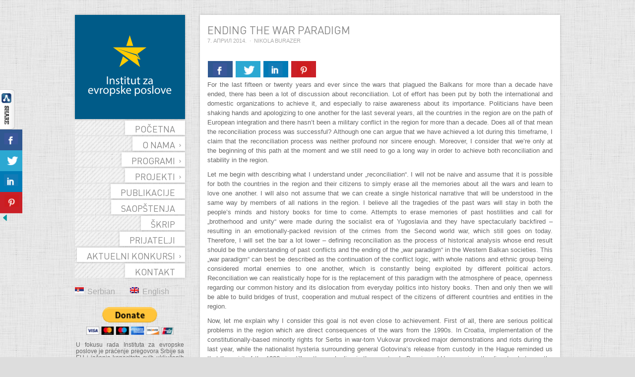

--- FILE ---
content_type: text/html; charset=UTF-8
request_url: https://iea.rs/blog/2014/04/07/ending-the-war-paradigm/
body_size: 23841
content:

<!DOCTYPE HTML>
<html lang="sr-RS">
<head>
    <meta http-equiv="Content-Type"
          content="text/html; charset=UTF-8"/>

    <meta property="og:title" content="Ending the War Paradigm"/>
    <meta property="og:image" content=""/>

    <!-- PAGE TITLE -->
    <title>Ending the War Paradigm - Institut za evropske poslove Institut za evropske poslove</title>

	
	
    <!-- MAIN STYLESHEET -->
    <link rel="stylesheet" title="style" type="text/css" href="https://iea.rs/wp-content/themes/showycase/style.css" media="screen"/>

    <!-- PINGBACK -->
    <link rel="pingback" href="https://iea.rs/xmlrpc.php"/>

    <!-- HTML5/CSS3 SUPPORT FOR OLD IE BROWSERS -->
    <!--[if lt IE 9]>
    <script src="//html5shim.googlecode.com/svn/trunk/html5.js"></script>
    <![endif]-->
    <link href="https://fonts.googleapis.com/css?family=Titillium+Web:200,300,400" rel="stylesheet">
    <link rel="stylesheet" href="https://use.fontawesome.com/releases/v5.1.0/css/all.css"
          integrity="sha384-lKuwvrZot6UHsBSfcMvOkWwlCMgc0TaWr+30HWe3a4ltaBwTZhyTEggF5tJv8tbt" crossorigin="anonymous">

	
    <!-- WP HEAD -->
	<meta name='robots' content='index, follow, max-image-preview:large, max-snippet:-1, max-video-preview:-1' />
	<style>img:is([sizes="auto" i], [sizes^="auto," i]) { contain-intrinsic-size: 3000px 1500px }</style>
	
	<!-- This site is optimized with the Yoast SEO plugin v25.4 - https://yoast.com/wordpress/plugins/seo/ -->
	<link rel="canonical" href="https://iea.rs/blog/2014/04/07/ending-the-war-paradigm/" />
	<meta property="og:locale" content="sr_RS" />
	<meta property="og:type" content="article" />
	<meta property="og:title" content="Ending the War Paradigm - Institut za evropske poslove" />
	<meta property="og:description" content="For the last fifteen or twenty years and ever since the wars that plagued the Balkans for more than a decade have ended, there has &hellip; Read more &raquo;" />
	<meta property="og:url" content="https://iea.rs/blog/2014/04/07/ending-the-war-paradigm/" />
	<meta property="og:site_name" content="Institut za evropske poslove" />
	<meta property="article:published_time" content="2014-04-07T08:20:37+00:00" />
	<meta name="author" content="Omladinski odbor za obrazovanje" />
	<meta name="twitter:card" content="summary_large_image" />
	<meta name="twitter:label1" content="Написано од" />
	<meta name="twitter:data1" content="Omladinski odbor za obrazovanje" />
	<meta name="twitter:label2" content="Процењено време читања" />
	<meta name="twitter:data2" content="11 минута" />
	<script type="application/ld+json" class="yoast-schema-graph">{"@context":"https://schema.org","@graph":[{"@type":"WebPage","@id":"https://iea.rs/blog/2014/04/07/ending-the-war-paradigm/","url":"https://iea.rs/blog/2014/04/07/ending-the-war-paradigm/","name":"Ending the War Paradigm - Institut za evropske poslove","isPartOf":{"@id":"https://iea.rs/#website"},"datePublished":"2014-04-07T08:20:37+00:00","author":{"@id":"https://iea.rs/#/schema/person/a0be1df3d223c7c1f1531d254a5f34e9"},"breadcrumb":{"@id":"https://iea.rs/blog/2014/04/07/ending-the-war-paradigm/#breadcrumb"},"inLanguage":"sr-RS","potentialAction":[{"@type":"ReadAction","target":["https://iea.rs/blog/2014/04/07/ending-the-war-paradigm/"]}]},{"@type":"BreadcrumbList","@id":"https://iea.rs/blog/2014/04/07/ending-the-war-paradigm/#breadcrumb","itemListElement":[{"@type":"ListItem","position":1,"name":"Почетна","item":"https://iea.rs/"},{"@type":"ListItem","position":2,"name":"Ending the War Paradigm"}]},{"@type":"WebSite","@id":"https://iea.rs/#website","url":"https://iea.rs/","name":"Institut za evropske poslove","description":"","potentialAction":[{"@type":"SearchAction","target":{"@type":"EntryPoint","urlTemplate":"https://iea.rs/?s={search_term_string}"},"query-input":{"@type":"PropertyValueSpecification","valueRequired":true,"valueName":"search_term_string"}}],"inLanguage":"sr-RS"},{"@type":"Person","@id":"https://iea.rs/#/schema/person/a0be1df3d223c7c1f1531d254a5f34e9","name":"Omladinski odbor za obrazovanje","image":{"@type":"ImageObject","inLanguage":"sr-RS","@id":"https://iea.rs/#/schema/person/image/","url":"https://secure.gravatar.com/avatar/1854cce1624748d68955bd2c06c6d85bed2e22dd883c60268dc1c7c21c4b68e2?s=96&d=mm&r=g","contentUrl":"https://secure.gravatar.com/avatar/1854cce1624748d68955bd2c06c6d85bed2e22dd883c60268dc1c7c21c4b68e2?s=96&d=mm&r=g","caption":"Omladinski odbor za obrazovanje"},"sameAs":["https://iea.rs"],"url":"https://iea.rs/blog/author/ooobrazovanje/"}]}</script>
	<!-- / Yoast SEO plugin. -->


<link rel='dns-prefetch' href='//ajax.googleapis.com' />
<link rel="alternate" type="application/rss+xml" title="Institut za evropske poslove &raquo; довод" href="https://iea.rs/feed/" />
<link rel="alternate" type="application/rss+xml" title="Institut za evropske poslove &raquo; довод коментара" href="https://iea.rs/comments/feed/" />
<link rel="alternate" type="application/rss+xml" title="Institut za evropske poslove &raquo; довод коментара на Ending the War Paradigm" href="https://iea.rs/blog/2014/04/07/ending-the-war-paradigm/feed/" />
		<!-- This site uses the Google Analytics by MonsterInsights plugin v9.6.1 - Using Analytics tracking - https://www.monsterinsights.com/ -->
		<!-- Note: MonsterInsights is not currently configured on this site. The site owner needs to authenticate with Google Analytics in the MonsterInsights settings panel. -->
					<!-- No tracking code set -->
				<!-- / Google Analytics by MonsterInsights -->
		<script type="text/javascript">
/* <![CDATA[ */
window._wpemojiSettings = {"baseUrl":"https:\/\/s.w.org\/images\/core\/emoji\/16.0.1\/72x72\/","ext":".png","svgUrl":"https:\/\/s.w.org\/images\/core\/emoji\/16.0.1\/svg\/","svgExt":".svg","source":{"concatemoji":"https:\/\/iea.rs\/wp-includes\/js\/wp-emoji-release.min.js?ver=6.8.3"}};
/*! This file is auto-generated */
!function(s,n){var o,i,e;function c(e){try{var t={supportTests:e,timestamp:(new Date).valueOf()};sessionStorage.setItem(o,JSON.stringify(t))}catch(e){}}function p(e,t,n){e.clearRect(0,0,e.canvas.width,e.canvas.height),e.fillText(t,0,0);var t=new Uint32Array(e.getImageData(0,0,e.canvas.width,e.canvas.height).data),a=(e.clearRect(0,0,e.canvas.width,e.canvas.height),e.fillText(n,0,0),new Uint32Array(e.getImageData(0,0,e.canvas.width,e.canvas.height).data));return t.every(function(e,t){return e===a[t]})}function u(e,t){e.clearRect(0,0,e.canvas.width,e.canvas.height),e.fillText(t,0,0);for(var n=e.getImageData(16,16,1,1),a=0;a<n.data.length;a++)if(0!==n.data[a])return!1;return!0}function f(e,t,n,a){switch(t){case"flag":return n(e,"\ud83c\udff3\ufe0f\u200d\u26a7\ufe0f","\ud83c\udff3\ufe0f\u200b\u26a7\ufe0f")?!1:!n(e,"\ud83c\udde8\ud83c\uddf6","\ud83c\udde8\u200b\ud83c\uddf6")&&!n(e,"\ud83c\udff4\udb40\udc67\udb40\udc62\udb40\udc65\udb40\udc6e\udb40\udc67\udb40\udc7f","\ud83c\udff4\u200b\udb40\udc67\u200b\udb40\udc62\u200b\udb40\udc65\u200b\udb40\udc6e\u200b\udb40\udc67\u200b\udb40\udc7f");case"emoji":return!a(e,"\ud83e\udedf")}return!1}function g(e,t,n,a){var r="undefined"!=typeof WorkerGlobalScope&&self instanceof WorkerGlobalScope?new OffscreenCanvas(300,150):s.createElement("canvas"),o=r.getContext("2d",{willReadFrequently:!0}),i=(o.textBaseline="top",o.font="600 32px Arial",{});return e.forEach(function(e){i[e]=t(o,e,n,a)}),i}function t(e){var t=s.createElement("script");t.src=e,t.defer=!0,s.head.appendChild(t)}"undefined"!=typeof Promise&&(o="wpEmojiSettingsSupports",i=["flag","emoji"],n.supports={everything:!0,everythingExceptFlag:!0},e=new Promise(function(e){s.addEventListener("DOMContentLoaded",e,{once:!0})}),new Promise(function(t){var n=function(){try{var e=JSON.parse(sessionStorage.getItem(o));if("object"==typeof e&&"number"==typeof e.timestamp&&(new Date).valueOf()<e.timestamp+604800&&"object"==typeof e.supportTests)return e.supportTests}catch(e){}return null}();if(!n){if("undefined"!=typeof Worker&&"undefined"!=typeof OffscreenCanvas&&"undefined"!=typeof URL&&URL.createObjectURL&&"undefined"!=typeof Blob)try{var e="postMessage("+g.toString()+"("+[JSON.stringify(i),f.toString(),p.toString(),u.toString()].join(",")+"));",a=new Blob([e],{type:"text/javascript"}),r=new Worker(URL.createObjectURL(a),{name:"wpTestEmojiSupports"});return void(r.onmessage=function(e){c(n=e.data),r.terminate(),t(n)})}catch(e){}c(n=g(i,f,p,u))}t(n)}).then(function(e){for(var t in e)n.supports[t]=e[t],n.supports.everything=n.supports.everything&&n.supports[t],"flag"!==t&&(n.supports.everythingExceptFlag=n.supports.everythingExceptFlag&&n.supports[t]);n.supports.everythingExceptFlag=n.supports.everythingExceptFlag&&!n.supports.flag,n.DOMReady=!1,n.readyCallback=function(){n.DOMReady=!0}}).then(function(){return e}).then(function(){var e;n.supports.everything||(n.readyCallback(),(e=n.source||{}).concatemoji?t(e.concatemoji):e.wpemoji&&e.twemoji&&(t(e.twemoji),t(e.wpemoji)))}))}((window,document),window._wpemojiSettings);
/* ]]> */
</script>
<link rel='stylesheet' id='tsm_twitter_feed_widget-css' href='https://iea.rs/wp-content/plugins/twitter-feed-widget/style.css?ver=6.8.3' type='text/css' media='all' />
<style id='wp-emoji-styles-inline-css' type='text/css'>

	img.wp-smiley, img.emoji {
		display: inline !important;
		border: none !important;
		box-shadow: none !important;
		height: 1em !important;
		width: 1em !important;
		margin: 0 0.07em !important;
		vertical-align: -0.1em !important;
		background: none !important;
		padding: 0 !important;
	}
</style>
<link rel='stylesheet' id='wp-block-library-css' href='https://iea.rs/wp-includes/css/dist/block-library/style.min.css?ver=6.8.3' type='text/css' media='all' />
<style id='classic-theme-styles-inline-css' type='text/css'>
/*! This file is auto-generated */
.wp-block-button__link{color:#fff;background-color:#32373c;border-radius:9999px;box-shadow:none;text-decoration:none;padding:calc(.667em + 2px) calc(1.333em + 2px);font-size:1.125em}.wp-block-file__button{background:#32373c;color:#fff;text-decoration:none}
</style>
<style id='global-styles-inline-css' type='text/css'>
:root{--wp--preset--aspect-ratio--square: 1;--wp--preset--aspect-ratio--4-3: 4/3;--wp--preset--aspect-ratio--3-4: 3/4;--wp--preset--aspect-ratio--3-2: 3/2;--wp--preset--aspect-ratio--2-3: 2/3;--wp--preset--aspect-ratio--16-9: 16/9;--wp--preset--aspect-ratio--9-16: 9/16;--wp--preset--color--black: #000000;--wp--preset--color--cyan-bluish-gray: #abb8c3;--wp--preset--color--white: #ffffff;--wp--preset--color--pale-pink: #f78da7;--wp--preset--color--vivid-red: #cf2e2e;--wp--preset--color--luminous-vivid-orange: #ff6900;--wp--preset--color--luminous-vivid-amber: #fcb900;--wp--preset--color--light-green-cyan: #7bdcb5;--wp--preset--color--vivid-green-cyan: #00d084;--wp--preset--color--pale-cyan-blue: #8ed1fc;--wp--preset--color--vivid-cyan-blue: #0693e3;--wp--preset--color--vivid-purple: #9b51e0;--wp--preset--gradient--vivid-cyan-blue-to-vivid-purple: linear-gradient(135deg,rgba(6,147,227,1) 0%,rgb(155,81,224) 100%);--wp--preset--gradient--light-green-cyan-to-vivid-green-cyan: linear-gradient(135deg,rgb(122,220,180) 0%,rgb(0,208,130) 100%);--wp--preset--gradient--luminous-vivid-amber-to-luminous-vivid-orange: linear-gradient(135deg,rgba(252,185,0,1) 0%,rgba(255,105,0,1) 100%);--wp--preset--gradient--luminous-vivid-orange-to-vivid-red: linear-gradient(135deg,rgba(255,105,0,1) 0%,rgb(207,46,46) 100%);--wp--preset--gradient--very-light-gray-to-cyan-bluish-gray: linear-gradient(135deg,rgb(238,238,238) 0%,rgb(169,184,195) 100%);--wp--preset--gradient--cool-to-warm-spectrum: linear-gradient(135deg,rgb(74,234,220) 0%,rgb(151,120,209) 20%,rgb(207,42,186) 40%,rgb(238,44,130) 60%,rgb(251,105,98) 80%,rgb(254,248,76) 100%);--wp--preset--gradient--blush-light-purple: linear-gradient(135deg,rgb(255,206,236) 0%,rgb(152,150,240) 100%);--wp--preset--gradient--blush-bordeaux: linear-gradient(135deg,rgb(254,205,165) 0%,rgb(254,45,45) 50%,rgb(107,0,62) 100%);--wp--preset--gradient--luminous-dusk: linear-gradient(135deg,rgb(255,203,112) 0%,rgb(199,81,192) 50%,rgb(65,88,208) 100%);--wp--preset--gradient--pale-ocean: linear-gradient(135deg,rgb(255,245,203) 0%,rgb(182,227,212) 50%,rgb(51,167,181) 100%);--wp--preset--gradient--electric-grass: linear-gradient(135deg,rgb(202,248,128) 0%,rgb(113,206,126) 100%);--wp--preset--gradient--midnight: linear-gradient(135deg,rgb(2,3,129) 0%,rgb(40,116,252) 100%);--wp--preset--font-size--small: 13px;--wp--preset--font-size--medium: 20px;--wp--preset--font-size--large: 36px;--wp--preset--font-size--x-large: 42px;--wp--preset--spacing--20: 0.44rem;--wp--preset--spacing--30: 0.67rem;--wp--preset--spacing--40: 1rem;--wp--preset--spacing--50: 1.5rem;--wp--preset--spacing--60: 2.25rem;--wp--preset--spacing--70: 3.38rem;--wp--preset--spacing--80: 5.06rem;--wp--preset--shadow--natural: 6px 6px 9px rgba(0, 0, 0, 0.2);--wp--preset--shadow--deep: 12px 12px 50px rgba(0, 0, 0, 0.4);--wp--preset--shadow--sharp: 6px 6px 0px rgba(0, 0, 0, 0.2);--wp--preset--shadow--outlined: 6px 6px 0px -3px rgba(255, 255, 255, 1), 6px 6px rgba(0, 0, 0, 1);--wp--preset--shadow--crisp: 6px 6px 0px rgba(0, 0, 0, 1);}:where(.is-layout-flex){gap: 0.5em;}:where(.is-layout-grid){gap: 0.5em;}body .is-layout-flex{display: flex;}.is-layout-flex{flex-wrap: wrap;align-items: center;}.is-layout-flex > :is(*, div){margin: 0;}body .is-layout-grid{display: grid;}.is-layout-grid > :is(*, div){margin: 0;}:where(.wp-block-columns.is-layout-flex){gap: 2em;}:where(.wp-block-columns.is-layout-grid){gap: 2em;}:where(.wp-block-post-template.is-layout-flex){gap: 1.25em;}:where(.wp-block-post-template.is-layout-grid){gap: 1.25em;}.has-black-color{color: var(--wp--preset--color--black) !important;}.has-cyan-bluish-gray-color{color: var(--wp--preset--color--cyan-bluish-gray) !important;}.has-white-color{color: var(--wp--preset--color--white) !important;}.has-pale-pink-color{color: var(--wp--preset--color--pale-pink) !important;}.has-vivid-red-color{color: var(--wp--preset--color--vivid-red) !important;}.has-luminous-vivid-orange-color{color: var(--wp--preset--color--luminous-vivid-orange) !important;}.has-luminous-vivid-amber-color{color: var(--wp--preset--color--luminous-vivid-amber) !important;}.has-light-green-cyan-color{color: var(--wp--preset--color--light-green-cyan) !important;}.has-vivid-green-cyan-color{color: var(--wp--preset--color--vivid-green-cyan) !important;}.has-pale-cyan-blue-color{color: var(--wp--preset--color--pale-cyan-blue) !important;}.has-vivid-cyan-blue-color{color: var(--wp--preset--color--vivid-cyan-blue) !important;}.has-vivid-purple-color{color: var(--wp--preset--color--vivid-purple) !important;}.has-black-background-color{background-color: var(--wp--preset--color--black) !important;}.has-cyan-bluish-gray-background-color{background-color: var(--wp--preset--color--cyan-bluish-gray) !important;}.has-white-background-color{background-color: var(--wp--preset--color--white) !important;}.has-pale-pink-background-color{background-color: var(--wp--preset--color--pale-pink) !important;}.has-vivid-red-background-color{background-color: var(--wp--preset--color--vivid-red) !important;}.has-luminous-vivid-orange-background-color{background-color: var(--wp--preset--color--luminous-vivid-orange) !important;}.has-luminous-vivid-amber-background-color{background-color: var(--wp--preset--color--luminous-vivid-amber) !important;}.has-light-green-cyan-background-color{background-color: var(--wp--preset--color--light-green-cyan) !important;}.has-vivid-green-cyan-background-color{background-color: var(--wp--preset--color--vivid-green-cyan) !important;}.has-pale-cyan-blue-background-color{background-color: var(--wp--preset--color--pale-cyan-blue) !important;}.has-vivid-cyan-blue-background-color{background-color: var(--wp--preset--color--vivid-cyan-blue) !important;}.has-vivid-purple-background-color{background-color: var(--wp--preset--color--vivid-purple) !important;}.has-black-border-color{border-color: var(--wp--preset--color--black) !important;}.has-cyan-bluish-gray-border-color{border-color: var(--wp--preset--color--cyan-bluish-gray) !important;}.has-white-border-color{border-color: var(--wp--preset--color--white) !important;}.has-pale-pink-border-color{border-color: var(--wp--preset--color--pale-pink) !important;}.has-vivid-red-border-color{border-color: var(--wp--preset--color--vivid-red) !important;}.has-luminous-vivid-orange-border-color{border-color: var(--wp--preset--color--luminous-vivid-orange) !important;}.has-luminous-vivid-amber-border-color{border-color: var(--wp--preset--color--luminous-vivid-amber) !important;}.has-light-green-cyan-border-color{border-color: var(--wp--preset--color--light-green-cyan) !important;}.has-vivid-green-cyan-border-color{border-color: var(--wp--preset--color--vivid-green-cyan) !important;}.has-pale-cyan-blue-border-color{border-color: var(--wp--preset--color--pale-cyan-blue) !important;}.has-vivid-cyan-blue-border-color{border-color: var(--wp--preset--color--vivid-cyan-blue) !important;}.has-vivid-purple-border-color{border-color: var(--wp--preset--color--vivid-purple) !important;}.has-vivid-cyan-blue-to-vivid-purple-gradient-background{background: var(--wp--preset--gradient--vivid-cyan-blue-to-vivid-purple) !important;}.has-light-green-cyan-to-vivid-green-cyan-gradient-background{background: var(--wp--preset--gradient--light-green-cyan-to-vivid-green-cyan) !important;}.has-luminous-vivid-amber-to-luminous-vivid-orange-gradient-background{background: var(--wp--preset--gradient--luminous-vivid-amber-to-luminous-vivid-orange) !important;}.has-luminous-vivid-orange-to-vivid-red-gradient-background{background: var(--wp--preset--gradient--luminous-vivid-orange-to-vivid-red) !important;}.has-very-light-gray-to-cyan-bluish-gray-gradient-background{background: var(--wp--preset--gradient--very-light-gray-to-cyan-bluish-gray) !important;}.has-cool-to-warm-spectrum-gradient-background{background: var(--wp--preset--gradient--cool-to-warm-spectrum) !important;}.has-blush-light-purple-gradient-background{background: var(--wp--preset--gradient--blush-light-purple) !important;}.has-blush-bordeaux-gradient-background{background: var(--wp--preset--gradient--blush-bordeaux) !important;}.has-luminous-dusk-gradient-background{background: var(--wp--preset--gradient--luminous-dusk) !important;}.has-pale-ocean-gradient-background{background: var(--wp--preset--gradient--pale-ocean) !important;}.has-electric-grass-gradient-background{background: var(--wp--preset--gradient--electric-grass) !important;}.has-midnight-gradient-background{background: var(--wp--preset--gradient--midnight) !important;}.has-small-font-size{font-size: var(--wp--preset--font-size--small) !important;}.has-medium-font-size{font-size: var(--wp--preset--font-size--medium) !important;}.has-large-font-size{font-size: var(--wp--preset--font-size--large) !important;}.has-x-large-font-size{font-size: var(--wp--preset--font-size--x-large) !important;}
:where(.wp-block-post-template.is-layout-flex){gap: 1.25em;}:where(.wp-block-post-template.is-layout-grid){gap: 1.25em;}
:where(.wp-block-columns.is-layout-flex){gap: 2em;}:where(.wp-block-columns.is-layout-grid){gap: 2em;}
:root :where(.wp-block-pullquote){font-size: 1.5em;line-height: 1.6;}
</style>
<link rel='stylesheet' id='csbwf_sidebar_style-css' href='https://iea.rs/wp-content/plugins/custom-share-buttons-with-floating-sidebar/css/csbwfs.css?ver=6.8.3' type='text/css' media='all' />
<link rel='stylesheet' id='tabgarb-style-css' href='https://iea.rs/wp-content/plugins/tabgarb/style.php?ver=1.0' type='text/css' media='all' />
<style id='akismet-widget-style-inline-css' type='text/css'>

			.a-stats {
				--akismet-color-mid-green: #357b49;
				--akismet-color-white: #fff;
				--akismet-color-light-grey: #f6f7f7;

				max-width: 350px;
				width: auto;
			}

			.a-stats * {
				all: unset;
				box-sizing: border-box;
			}

			.a-stats strong {
				font-weight: 600;
			}

			.a-stats a.a-stats__link,
			.a-stats a.a-stats__link:visited,
			.a-stats a.a-stats__link:active {
				background: var(--akismet-color-mid-green);
				border: none;
				box-shadow: none;
				border-radius: 8px;
				color: var(--akismet-color-white);
				cursor: pointer;
				display: block;
				font-family: -apple-system, BlinkMacSystemFont, 'Segoe UI', 'Roboto', 'Oxygen-Sans', 'Ubuntu', 'Cantarell', 'Helvetica Neue', sans-serif;
				font-weight: 500;
				padding: 12px;
				text-align: center;
				text-decoration: none;
				transition: all 0.2s ease;
			}

			/* Extra specificity to deal with TwentyTwentyOne focus style */
			.widget .a-stats a.a-stats__link:focus {
				background: var(--akismet-color-mid-green);
				color: var(--akismet-color-white);
				text-decoration: none;
			}

			.a-stats a.a-stats__link:hover {
				filter: brightness(110%);
				box-shadow: 0 4px 12px rgba(0, 0, 0, 0.06), 0 0 2px rgba(0, 0, 0, 0.16);
			}

			.a-stats .count {
				color: var(--akismet-color-white);
				display: block;
				font-size: 1.5em;
				line-height: 1.4;
				padding: 0 13px;
				white-space: nowrap;
			}
		
</style>
<link rel='stylesheet' id='prettyphoto-css' href='https://iea.rs/wp-content/themes/showycase/css/prettyPhoto.css?ver=6.8.3' type='text/css' media='all' />
<link rel='stylesheet' id='wp-ui-css' href='https://iea.rs/wp-content/plugins/wp-ui/css/wp-ui.css?ver=6.8.3' type='text/css' media='all' />
<link rel='stylesheet' id='wpui-light-css' href='https://iea.rs/wp-content/plugins/wp-ui/css/themes/wpui-light.css?ver=6.8.3' type='text/css' media='all' />
<link rel='stylesheet' id='wpui-multiple-css' href='https://iea.rs/wp-content/plugins/wp-ui/css/css.php?styles=wpui-light%7Cwpui-blue%7Cwpui-red%7Cwpui-green%7Cwpui-dark%7Cwpui-quark%7Cwpui-alma%7Cwpui-macish%7Cwpui-redmond%7Cwpui-sevin&#038;ver=6.8.3' type='text/css' media='all' />
<script type="text/javascript" src="https://ajax.googleapis.com/ajax/libs/jquery/1.12.4/jquery.min.js?ver=1.12.4" id="jquery-js"></script>
<script type="text/javascript" src="https://iea.rs/wp-content/plugins/tabgarb/tabgarb.normal.js?ver=6.8.3" id="tabgarb-script-js"></script>
<script type="text/javascript" src="https://iea.rs/wp-content/themes/showycase/js/jquery.color.js?ver=6.8.3" id="color-js"></script>
<script type="text/javascript" src="https://iea.rs/wp-content/themes/showycase/js/jquery.client.js?ver=6.8.3" id="client-js"></script>
<script type="text/javascript" src="https://iea.rs/wp-includes/js/jquery/ui/core.min.js?ver=1.13.3" id="jquery-ui-core-js"></script>
<script type="text/javascript" src="https://iea.rs/wp-includes/js/jquery/ui/tabs.min.js?ver=1.13.3" id="jquery-ui-tabs-js"></script>
<script type="text/javascript" src="https://iea.rs/wp-includes/js/jquery/ui/accordion.min.js?ver=1.13.3" id="jquery-ui-accordion-js"></script>
<script type="text/javascript" src="https://iea.rs/wp-includes/js/jquery/ui/mouse.min.js?ver=1.13.3" id="jquery-ui-mouse-js"></script>
<script type="text/javascript" src="https://iea.rs/wp-includes/js/jquery/ui/resizable.min.js?ver=1.13.3" id="jquery-ui-resizable-js"></script>
<script type="text/javascript" src="https://iea.rs/wp-includes/js/jquery/ui/draggable.min.js?ver=1.13.3" id="jquery-ui-draggable-js"></script>
<script type="text/javascript" src="https://iea.rs/wp-includes/js/jquery/ui/controlgroup.min.js?ver=1.13.3" id="jquery-ui-controlgroup-js"></script>
<script type="text/javascript" src="https://iea.rs/wp-includes/js/jquery/ui/checkboxradio.min.js?ver=1.13.3" id="jquery-ui-checkboxradio-js"></script>
<script type="text/javascript" src="https://iea.rs/wp-includes/js/jquery/ui/button.min.js?ver=1.13.3" id="jquery-ui-button-js"></script>
<script type="text/javascript" src="https://iea.rs/wp-includes/js/jquery/ui/dialog.min.js?ver=1.13.3" id="jquery-ui-dialog-js"></script>
<script type="text/javascript" src="https://iea.rs/wp-includes/js/jquery/ui/sortable.min.js?ver=1.13.3" id="jquery-ui-sortable-js"></script>
<script type="text/javascript" src="https://iea.rs/?wpui-script=before&amp;ver=6.8.3" id="wpui-script-before-js"></script>
<script type="text/javascript" id="wp-ui-min-js-extra">
/* <![CDATA[ */
var wpUIOpts = {"wpUrl":"https:\/\/iea.rs","pluginUrl":"https:\/\/iea.rs\/wp-content\/plugins\/wp-ui\/","enableTabs":"on","enableAccordion":"on","enableSpoilers":"on","enableDialogs":"on","tabsEffect":"none","effectSpeed":"400","accordEffect":"none","alwaysRotate":"stop","tabsEvent":"click","collapsibleTabs":"off","accordEvent":"click","singleLineTabs":"off","accordAutoHeight":"on","accordCollapsible":"off","accordEasing":"false","mouseWheelTabs":"false","bottomNav":"on","tabPrevText":"Prev","tabNextText":"Next","spoilerShowText":"Click to show","spoilerHideText":"Click to hide","cookies":"on","hashChange":"on","docWriteFix":"on","linking_history":"on","misc_options":"hashing_timeout=1000"};
/* ]]> */
</script>
<script type="text/javascript" src="https://iea.rs/wp-content/plugins/wp-ui/js/wp-ui.js?ver=0.8.8" id="wp-ui-min-js"></script>
<link rel="https://api.w.org/" href="https://iea.rs/wp-json/" /><link rel="alternate" title="JSON" type="application/json" href="https://iea.rs/wp-json/wp/v2/posts/1860" /><link rel="EditURI" type="application/rsd+xml" title="RSD" href="https://iea.rs/xmlrpc.php?rsd" />
<meta name="generator" content="WordPress 6.8.3" />
<link rel='shortlink' href='https://iea.rs/?p=1860' />
<link rel="alternate" title="oEmbed (JSON)" type="application/json+oembed" href="https://iea.rs/wp-json/oembed/1.0/embed?url=https%3A%2F%2Fiea.rs%2Fblog%2F2014%2F04%2F07%2Fending-the-war-paradigm%2F" />
<link rel="alternate" title="oEmbed (XML)" type="text/xml+oembed" href="https://iea.rs/wp-json/oembed/1.0/embed?url=https%3A%2F%2Fiea.rs%2Fblog%2F2014%2F04%2F07%2Fending-the-war-paradigm%2F&#038;format=xml" />
<!-- This site is powered by Tweet, Like, Plusone and Share Plugin - http://techxt.com/tweet-like-google-1-and-share-plugin-wordpress/ -->
		<meta property="og:type" content="article" />
		<meta property="og:title" content="Ending the War Paradigm" />
		<meta property="og:url" content="https://iea.rs/blog/2014/04/07/ending-the-war-paradigm/" />
		<meta property="og:site_name" content="Institut za evropske poslove" />
		<meta property="og:description" content="For the last fifteen or twenty years and ever since the wars that plagued the Balkans for more than a decade have ended, there has been a lot of discussion abou" />
		<!--[if lt IE 9]>
	  <script src="//html5shim.googlecode.com/svn/trunk/html5.js"></script>
	<![endif]-->
			<style type="text/css">div.socialicons{float:left;display:block;margin-right: 10px;line-height: 1;padding-bottom:10px;}div.socialiconsv{line-height: 1;}div.socialiconsv p{line-height: 1;display:none;}div.socialicons p{margin-bottom: 0px !important;margin-top: 0px !important;padding-bottom: 0px !important;padding-top: 0px !important;}div.social4iv{background: none repeat scroll 0 0 #FFFFFF;border: 1px solid #aaa;border-radius: 3px 3px 3px 3px;box-shadow: 3px 3px 3px #DDDDDD;padding: 3px;position: fixed;text-align: center;top: 55px;width: 76px;display:none;}div.socialiconsv{padding-bottom: 5px;}</style>
<script type="text/javascript" src="https://platform.twitter.com/widgets.js"></script><script async defer crossorigin="anonymous" src="//connect.facebook.net/en_US/sdk.js#xfbml=1&version=v4.0"></script><script type="text/javascript" src="https://apis.google.com/js/plusone.js"></script><script type="text/javascript" src="https://platform.linkedin.com/in.js"></script><script type="text/javascript">
	var tabgarb_single = 1;					
	var tabgarb_speed = "fast";
	var tabgarb_ajax = 0;
	function tabgarb_load(t,func) {
	if(jQuery(t).find("a").hasClass("link")) { //Skip Link Tab
		return ;
	}			
	if(jQuery(t).find("a").find("#tabgarb_loader").length > 0) {
		return false;
	}
	var tab_id = jQuery(t).find("a").data("tab");
	var tab_name = jQuery(t).find("a").text();
	tabgarb_pid = jQuery(t).parent().data("pid"); //postID from tab UL
	tabgarb_container = jQuery("#tabgarb_container_"+tabgarb_pid);	
	if(jQuery("#tabgarb-"+tab_id+"_"+tabgarb_pid).length == 0) {
		jQuery(t).find("a").prepend("<img src=\"https://iea.rs/wp-content/plugins/tabgarb/Transparent.gif\" id=\"tabgarb_loader\" align=\"absmiddle\"/> ");
		jQuery.post("?",{tabgarb_tab:tab_id,tabgarb_tabname:tab_name,pid:tabgarb_pid}, function(d) {
		  $ = jQuery;
		  $(tabgarb_container).find(".tabgarb-tab").first().after('<'+'div class="tabgarb-tab" id="tabgarb-'+tab_id+'_'+tabgarb_pid+'">');
		  $("#tabgarb-"+tab_id+"_"+tabgarb_pid).html(d);
		  setTimeout(function() {  $("#tabgarb_loader").remove(); func(t); },500);
		});
	} else {
	func(t);
	}
	}
	//TabGarb URL PARSE
	function tabgarb_URLParams(e){var t=e;if(t==="")return{};var n={};var r=t.replace(/\+/g," ").split("&");for(var i=0;i<r.length;i++){var s=r[i].split("=");var o=decodeURIComponent(s[0]);var u=decodeURIComponent(s[1]);if(!(o in n)){n[o]=[]}n[o].push(s.length===2?u:null)}return n}
	//TabGarb HASH Tab Changer
	function tabgarb_hash_tab_changer() {
		if(window.location.hash) {
	 	var hash_value = window.location.hash.replace("#", "");
		var params = tabgarb_URLParams(hash_value);
		var tabID = params["tabgarb"][0];
		if(tabID == "") { return; } //noting to do
		//lets find tab and active it
		jQuery("#tabgarb").find("a").each(function() {
			if(jQuery(this).attr("data-tab") == tabID) {
				jQuery(this).click(); //active it.
			}
		}); //jQuery("#tabgarb").find("a")...
		}
	}	
	jQuery("document").ready(function() {
	setTimeout(function() { //Load Current Hash Location Tab
		tabgarb_hash_tab_changer();
	},200);	
	if(tabgarb_single != 1) {
	//	if(jQuery.browser.msie) {
			 jQuery("#tabgarb li").each(function() {
			 	jQuery(this).find("a").first().attr("href","javascript:;");
		});
	//	}
	} 	
	});
</script><style type="text/css">
.qtranxs_flag_sr {background-image: url(https://iea.rs/wp-content/plugins/qtranslate-xt-3.7.3/flags/rs.png); background-repeat: no-repeat;}
.qtranxs_flag_en {background-image: url(https://iea.rs/wp-content/plugins/qtranslate-xt-3.7.3/flags/gb.png); background-repeat: no-repeat;}
</style>
<link hreflang="sr" href="https://iea.rs/sr/blog/2014/04/07/ending-the-war-paradigm/" rel="alternate" />
<link hreflang="en" href="https://iea.rs/en/blog/2014/04/07/ending-the-war-paradigm/" rel="alternate" />
<link hreflang="x-default" href="https://iea.rs/blog/2014/04/07/ending-the-war-paradigm/" rel="alternate" />
<meta name="generator" content="qTranslate-XT 3.7.3" />
	<style type="text/css">
				
				
				
				
				
				
		

				
		#site-description form input{
background:none;
background-image:none;
background-color:transparent !important;
padding:10px 0;
text-align:center;
margin:0 auto;
box-shadow:none;
}
#site-description form{margin:0 auto; text-align:center;}	</style>
	

	<script type="text/javascript">
	jQuery.noConflict(); (function($) {
	
	    $(document).ready(function() {
	    	var items = jQuery('.entry-content a').filter(function() {
				if (jQuery(this).attr('href'))	
					return jQuery(this).attr('href').match(/\.(jpg|png|gif|JPG|GIF|PNG|Jpg|Gif|Png|JPEG|Jpeg)/);
			});
			items.attr('rel','prettyPhoto[slides]');
			items.attr('title','');
			
	    	$("a[rel^='prettyPhoto']").prettyPhoto();
	    });
	
		
	
		
	
		
	
		
	
		
		
	
		
	
		
	
			
	})(jQuery);
	</script>
	
	
		<style type="text/css" id="wp-custom-css">
			#home-slider {
	overflow: hidden;
}
b {
	font-weight: bold;
}		</style>
		</head>

<body data-rsssl=1 id="posts-single-fullwidth" class="wp-singular post-template-default single single-post postid-1860 single-format-standard wp-theme-showycase light-skin">
<!--<div class="banner-right" style="position: fixed;right: 0;top: 0;z-index: 999;">
    <a target="_blank" href="http://mrznjebez.rs"><img style="height: 150px;width: 150px;" src="https://iea.rs/wp-content/uploads/2017/05/Baner.png"/></a>
</div>-->
<div id="main-wrapper">
    <header id="branding" >
        <!-- SITE LOGO -->
		            <a id="logo" href="https://iea.rs/"
               title="Institut za evropske poslove">
                <img alt="Institut za evropske poslove logo"
                     src="https://iea.rs/wp-content/uploads/2012/11/logo1.png"/>
            </a>
		
        <!-- WP NAV MENU -->
        <nav>
			<ul id="menu-glavni-meni" class="main-menu"><li id="menu-item-19" class="menu-item menu-item-type-custom menu-item-object-custom menu-item-home menu-item-19"><a href="https://iea.rs">Početna</a></li>
<li id="menu-item-28" class="menu-item menu-item-type-custom menu-item-object-custom menu-item-has-children parent-menu-item menu-item-28"><a href="#">O nama</a>
<ul class="sub-menu">
	<li id="menu-item-39" class="menu-item menu-item-type-post_type menu-item-object-page menu-item-39"><a href="https://iea.rs/o-nama/">O organizaciji</a></li>
	<li id="menu-item-30" class="menu-item menu-item-type-custom menu-item-object-custom menu-item-has-children parent-menu-item menu-item-30"><a href="#">Dokumenta</a>
	<ul class="sub-menu">
		<li id="menu-item-37" class="menu-item menu-item-type-custom menu-item-object-custom menu-item-37"><a href="https://iea.rs/wp-content/uploads/2015/11/Program-Institut-restricted.pdf">Program</a></li>
		<li id="menu-item-208" class="menu-item menu-item-type-custom menu-item-object-custom menu-item-208"><a href="https://iea.rs/wp-content/uploads/2018/06/Statut-Institut-Restricted_edited.pdf">Statut</a></li>
		<li id="menu-item-211" class="menu-item menu-item-type-custom menu-item-object-custom menu-item-211"><a href="https://iea.rs/wp-content/uploads/2015/11/Pravilnik-o-radu-Skupštine-Saveta-i-UO-Instituta-Restricted.pdf">Pravilnik o radu</a></li>
		<li id="menu-item-4474" class="menu-item menu-item-type-custom menu-item-object-custom menu-item-4474"><a href="https://iea.rs/wp-content/uploads/2015/11/Etički-kodeks-Instituta-Restricted.pdf">Etički kodeks</a></li>
	</ul>
</li>
	<li id="menu-item-52" class="menu-item menu-item-type-custom menu-item-object-custom menu-item-has-children parent-menu-item menu-item-52"><a href="#">Tim</a>
	<ul class="sub-menu">
		<li id="menu-item-53" class="menu-item menu-item-type-post_type menu-item-object-page menu-item-53"><a href="https://iea.rs/naim-leo-besiri/">Naim Leo Beširi</a></li>
		<li id="menu-item-6426" class="menu-item menu-item-type-post_type menu-item-object-page menu-item-6426"><a href="https://iea.rs/aleksandra-stankovic/">Aleksandra Stanković</a></li>
		<li id="menu-item-6383" class="menu-item menu-item-type-post_type menu-item-object-page menu-item-6383"><a href="https://iea.rs/edin-osmanagic/">Edin Osmanagić</a></li>
		<li id="menu-item-7034" class="menu-item menu-item-type-post_type menu-item-object-page menu-item-7034"><a href="https://iea.rs/iva-milutinovic/">Iva Milutinović</a></li>
		<li id="menu-item-2750" class="menu-item menu-item-type-custom menu-item-object-custom menu-item-has-children parent-menu-item menu-item-2750"><a href="#">Stažisti/-kinje</a>
		<ul class="sub-menu">
			<li id="menu-item-6442" class="menu-item menu-item-type-post_type menu-item-object-page menu-item-6442"><a href="https://iea.rs/sofija-martinovic/">Sofija Martinović</a></li>
			<li id="menu-item-6188" class="menu-item menu-item-type-post_type menu-item-object-page menu-item-6188"><a href="https://iea.rs/sara-sladakovic/">SARA SLADAKOVIĆ</a></li>
			<li id="menu-item-6010" class="menu-item menu-item-type-post_type menu-item-object-page menu-item-6010"><a href="https://iea.rs/nina-jovanovic/">Nina Jovanović</a></li>
			<li id="menu-item-5841" class="menu-item menu-item-type-post_type menu-item-object-page menu-item-5841"><a href="https://iea.rs/aleksandar-somer/">Aleksandar Somer</a></li>
			<li id="menu-item-5842" class="menu-item menu-item-type-post_type menu-item-object-page menu-item-5842"><a href="https://iea.rs/david-sarcanski/">David Šarčanski</a></li>
			<li id="menu-item-5736" class="menu-item menu-item-type-post_type menu-item-object-page menu-item-5736"><a href="https://iea.rs/dusan-ruzic/">Dušan Ružić</a></li>
			<li id="menu-item-5737" class="menu-item menu-item-type-post_type menu-item-object-page menu-item-5737"><a href="https://iea.rs/aleksandar-novkovic/">Aleksandar Novković</a></li>
			<li id="menu-item-5828" class="menu-item menu-item-type-post_type menu-item-object-page menu-item-5828"><a href="https://iea.rs/milica-gacic/">Milica Gačić</a></li>
			<li id="menu-item-5583" class="menu-item menu-item-type-post_type menu-item-object-page menu-item-5583"><a href="https://iea.rs/anja-mijalkovic/">Anja Mijalković</a></li>
			<li id="menu-item-4585" class="menu-item menu-item-type-post_type menu-item-object-page menu-item-4585"><a href="https://iea.rs/durda-kovac/">Đurđa Kovač</a></li>
			<li id="menu-item-4397" class="menu-item menu-item-type-post_type menu-item-object-page menu-item-4397"><a href="https://iea.rs/ana-janosev/">Ana Janošev</a></li>
			<li id="menu-item-4151" class="menu-item menu-item-type-post_type menu-item-object-page menu-item-4151"><a href="https://iea.rs/jovana-radovanovic-2/">Jovana Radovanović</a></li>
			<li id="menu-item-3011" class="menu-item menu-item-type-post_type menu-item-object-page menu-item-3011"><a href="https://iea.rs/jelena-brasanac/">Jelena Brašanac</a></li>
			<li id="menu-item-2756" class="menu-item menu-item-type-post_type menu-item-object-page menu-item-2756"><a href="https://iea.rs/goran-novkovic/">Goran Novković</a></li>
			<li id="menu-item-2541" class="menu-item menu-item-type-post_type menu-item-object-page menu-item-2541"><a href="https://iea.rs/jelena-ilic/">Jelena Ilić</a></li>
			<li id="menu-item-5936" class="menu-item menu-item-type-post_type menu-item-object-page menu-item-5936"><a href="https://iea.rs/tijana-zlatanovic/">Tijana Zlatanović</a></li>
		</ul>
</li>
	</ul>
</li>
</ul>
</li>
<li id="menu-item-60" class="menu-item menu-item-type-custom menu-item-object-custom menu-item-has-children parent-menu-item menu-item-60"><a href="#">Programi</a>
<ul class="sub-menu">
	<li id="menu-item-66" class="menu-item menu-item-type-post_type menu-item-object-page menu-item-66"><a href="https://iea.rs/javna-odgovornost-i-transparentnost/">Javna odgovornost i transparentnost</a></li>
	<li id="menu-item-65" class="menu-item menu-item-type-post_type menu-item-object-page menu-item-65"><a href="https://iea.rs/ljudska-i-manjinska-prava/">Ljudska i manjinska prava</a></li>
	<li id="menu-item-69" class="menu-item menu-item-type-post_type menu-item-object-page menu-item-69"><a href="https://iea.rs/regionalno-pomirenje/">Regionalno pomirenje</a></li>
	<li id="menu-item-5873" class="menu-item menu-item-type-post_type menu-item-object-page menu-item-5873"><a href="https://iea.rs/borba-protiv-radikalnog-i-nasilnog-ekstremizma/">Borba protiv radikalnog i nasilnog ekstremizma</a></li>
</ul>
</li>
<li id="menu-item-72" class="menu-item menu-item-type-custom menu-item-object-custom menu-item-has-children parent-menu-item menu-item-72"><a href="#">Projekti</a>
<ul class="sub-menu">
	<li id="menu-item-6535" class="menu-item menu-item-type-post_type menu-item-object-page menu-item-6535"><a href="https://iea.rs/mladi-protiv-korupcije-2021/">Mladi protiv korupcije 2021</a></li>
	<li id="menu-item-5909" class="menu-item menu-item-type-custom menu-item-object-custom menu-item-5909"><a href="https://iea.rs/mladi-mogu-promeniti-buducnost/">MLADI MOGU PROMENITI BUDUĆNOST</a></li>
	<li id="menu-item-5847" class="menu-item menu-item-type-post_type menu-item-object-page menu-item-5847"><a href="https://iea.rs/ko-brani-branitelje/">Ko brani branitelje</a></li>
	<li id="menu-item-4616" class="menu-item menu-item-type-post_type menu-item-object-page menu-item-4616"><a href="https://iea.rs/buducnost-srbije/">Budućnost Srbije</a></li>
	<li id="menu-item-4205" class="menu-item menu-item-type-post_type menu-item-object-page menu-item-4205"><a href="https://iea.rs/mrd/">BRANITELJI I BRANITELJKE MANJINSKIH PRAVA U SRBIJI</a></li>
	<li id="menu-item-5576" class="menu-item menu-item-type-post_type menu-item-object-page menu-item-5576"><a href="https://iea.rs/medjunarodni-forum-jugosfera-2017/">MEĐUNARODNI FORUM – JUGOSFERA 2017</a></li>
	<li id="menu-item-3017" class="menu-item menu-item-type-post_type menu-item-object-page menu-item-3017"><a href="https://iea.rs/p2p-challenging-extremism/">P2P: Challenging Extremism</a></li>
	<li id="menu-item-4533" class="menu-item menu-item-type-post_type menu-item-object-page menu-item-4533"><a href="https://iea.rs/ka-transparentnom-visokom-obrazovanju/">Ka transparentnom visokom obrazovanju</a></li>
	<li id="menu-item-87" class="menu-item menu-item-type-post_type menu-item-object-page menu-item-87"><a href="https://iea.rs/omladinski-ambasadori-pomirenja/">Omladinski ambasadori pomirenja</a></li>
	<li id="menu-item-4668" class="menu-item menu-item-type-post_type menu-item-object-page menu-item-4668"><a href="https://iea.rs/radimo-za-mir/">Radimo za mir</a></li>
	<li id="menu-item-2789" class="menu-item menu-item-type-post_type menu-item-object-page menu-item-2789"><a href="https://iea.rs/iskustvo-1414/">Iskustvo 14/14</a></li>
	<li id="menu-item-2644" class="menu-item menu-item-type-post_type menu-item-object-page menu-item-2644"><a href="https://iea.rs/ofe/">Naša evropska budućnost</a></li>
	<li id="menu-item-1456" class="menu-item menu-item-type-post_type menu-item-object-page menu-item-1456"><a href="https://iea.rs/mladi-lideri-zapadnog-balkana/">Mladi lideri Zapadnog Balkana</a></li>
	<li id="menu-item-1457" class="menu-item menu-item-type-post_type menu-item-object-page menu-item-1457"><a href="https://iea.rs/evropski-mladi-lideri/">Evropski mladi lideri</a></li>
	<li id="menu-item-888" class="menu-item menu-item-type-post_type menu-item-object-page menu-item-888"><a href="https://iea.rs/mpk/">Mladi protiv korupcije</a></li>
	<li id="menu-item-2565" class="menu-item menu-item-type-post_type menu-item-object-page menu-item-2565"><a href="https://iea.rs/regionalne-studijske-posete/">Regionalne studijske posete</a></li>
	<li id="menu-item-1437" class="menu-item menu-item-type-post_type menu-item-object-page menu-item-1437"><a href="https://iea.rs/simulacija-rada-parlamenta-srbije/">Simulacija rada parlamenta Srbije</a></li>
	<li id="menu-item-1436" class="menu-item menu-item-type-post_type menu-item-object-page menu-item-1436"><a href="https://iea.rs/fpor/">Buduće perspektive regiona (BPR)</a></li>
</ul>
</li>
<li id="menu-item-2824" class="menu-item menu-item-type-post_type menu-item-object-page menu-item-2824"><a href="https://iea.rs/publikacije/">Publikacije</a></li>
<li id="menu-item-4542" class="menu-item menu-item-type-taxonomy menu-item-object-category menu-item-4542"><a href="https://iea.rs/blog/category/vesti/saopstenja/">Saopštenja</a></li>
<li id="menu-item-1438" class="menu-item menu-item-type-custom menu-item-object-custom menu-item-1438"><a href="http://skrip.org.rs">Škrip</a></li>
<li id="menu-item-1439" class="menu-item menu-item-type-post_type menu-item-object-page menu-item-1439"><a href="https://iea.rs/donatori-sponzori-i-prijatelji/">Prijatelji</a></li>
<li id="menu-item-1433" class="menu-item menu-item-type-custom menu-item-object-custom menu-item-has-children parent-menu-item menu-item-1433"><a href="#">Aktuelni konkursi</a>
<ul class="sub-menu">
	<li id="menu-item-7001" class="menu-item menu-item-type-post_type menu-item-object-page menu-item-7001"><a href="https://iea.rs/konkurs-za-staziranje-za-studente-i-drustveno-aktivne-mlade-10/">KONKURS ZA STAŽIRANJE ZA STUDENTE I DRUŠTVENO AKTIVNE MLADE</a></li>
	<li id="menu-item-6965" class="menu-item menu-item-type-post_type menu-item-object-page menu-item-6965"><a href="https://iea.rs/antikorupcijski-trening-nebojsa-tasic-poziv-za-ucesce-na-treningu-za-ucenike-i-ucenice-srednjih-skola-u-srbiji/">ANTIKORUPCIJSKI TRENING NEBOJŠA TASIĆ POZIV ZA UČEŠĆE NA TRENINGU Za učenike i učenice srednjih škola u Srbiji</a></li>
	<li id="menu-item-6958" class="menu-item menu-item-type-post_type menu-item-object-page menu-item-6958"><a href="https://iea.rs/antikorupcijski-trening-nebojsa-tasic-poziv-za-ucesce-na-treningu/">ANTIKORUPCIJSKI TRENING NEBOJŠA TASIĆ – POZIV ZA UČEŠĆE NA TRENINGU</a></li>
	<li id="menu-item-6890" class="menu-item menu-item-type-post_type menu-item-object-page menu-item-6890"><a href="https://iea.rs/konkurs-za-trening-i-poslovni-angazman-3/">KONKURS ZA TRENING I POSLOVNI ANGAŽMAN</a></li>
	<li id="menu-item-6949" class="menu-item menu-item-type-post_type menu-item-object-page menu-item-6949"><a href="https://iea.rs/konkurs-za-radno-mesto-projektni-a-koordinator-ka/">KONKURS ZA RADNO MESTO PROJEKTNI/A KOORDINATOR/KA</a></li>
</ul>
</li>
<li id="menu-item-1440" class="menu-item menu-item-type-post_type menu-item-object-page menu-item-1440"><a href="https://iea.rs/kontakt/">Kontakt</a></li>
</ul>        </nav>
        <div class="language-switcher">
			
<ul class="language-chooser language-chooser-both qtranxs_language_chooser" id="qtranslate-chooser">
<li class="active"><a href="https://iea.rs/sr/blog/2014/04/07/ending-the-war-paradigm/" class="qtranxs_flag_sr qtranxs_flag_and_text" title="Serbian (sr)"><span>Serbian</span></a></li>
<li><a href="https://iea.rs/en/blog/2014/04/07/ending-the-war-paradigm/" class="qtranxs_flag_en qtranxs_flag_and_text" title="English (en)"><span>English</span></a></li>
</ul><div class="qtranxs_widget_end"></div>
            <div style="clear:both"></div>
        </div>
		<h2 id="site-description"><form action="https://www.paypal.com/cgi-bin/webscr" method="post" target="_top">
<input type="hidden" name="cmd" value="_s-xclick">
<input type="hidden" name="hosted_button_id" value="ECNXT5VAQHJJQ">
<input type="image" src="https://www.paypalobjects.com/en_US/i/btn/btn_donateCC_LG.gif" border="0" name="submit" alt="PayPal - The safer, easier way to pay online!">
<img alt="" border="0" src="https://www.paypal.com/en_US/i/scr/pixel.gif" width="1" height="1">
</form>
<p style="text-align:justify">U fokusu rada Instituta za evropske poslove je praćenje pregovora Srbije sa EU i jačanje kapaciteta svih uključenih u procesu. Imajući u vidu složenost i dugotrajnost ovog procesa, Institut okuplja veliki broj stručnih saradnika sa kojima organizuje treninge, debate i druga usavršavanja zato što želimo da svojim radom doprnesemo boljem razumevanju evroatlantskih integracija. Institut radi na organizovanju treninga i pružanju multiperspektivnih informacija kako bismo omogućili aktivno učešće stručne javnosti i građana u procese donošenja odluka. Institut aktivno zagovara i zalaže se za temeljne reforme u okviru pegovaračkog procesa i u saradnji sa partnerima jačamo kapacitete Srbije da se suoči sa izazovima u globalnom svetu kroz zajedničko delovanje, koje za krajnji cilj ima aktivno članstvo Srbije u evroatlantskim okvirima za dobrobit svih građana.</p></h2>
        <!-- SEARCH FIELD -->
		<form method="get" id="searchform" action="https://iea.rs/"><input type="text" class="field" name="s" id="s" value="Search..." /></form>

        <!-- SOCIAL LINKS -->
		            <ul class="social-wrap">
				                    <li class="twitter social-link"><a href="https://twitter.com/IEA_rs"
                                                       title="Twitter" target="_blank">Twitter</a></li>

				                    <li class="facebook social-link"><a href="https://www.facebook.com/IEASrbija/"
                                                        title="Facebook" target="_blank">Facebook</a></li>

				                    <li class="flickr social-link"><a href="https://www.flickr.com/photos/ooobrazovanje/"
                                                      title="Flickr" target="_blank">Flickr</a></li>

				                    <li class="dribbble social-link"><a href="https://www.instagram.com/iea.rs/"
                                                        title="Instagram" target="_blank">Dribbble</a></li>

				                    <li class="youtube social-link"><a href="https://www.youtube.com/channel/UCjE8TDZRfP_UNKWid2F0NGw"
                                                       title="YouTube" target="_blank">YouTube</a></li>

				                    <li class="rss social-link"><a href="https://iea.rs/feed/" title="RSS feeds"
                                                   target="_blank">RSS feeds</a></li>
				                <li class="clear"></li>
            </ul>
		
        <div class="clear"></div>

		
    </header><!-- #branding -->	
	<section id="content-wrap">
		<div id="main">
			
						
			<article id="post-1860" class="entry-wrap post-1860 post type-post status-publish format-standard hentry category-nikola-burazer">
        <div class="inner-wrap-content">
                            <h1 class="entry-title">Ending the War Paradigm</h1>
        
        <div class="header-entry-meta">
            <span><span>&middot;</span><a href="https://iea.rs/blog/2014/04/07/ending-the-war-paradigm/"
                                          title="10:20">7. април 2014.</a></span>

            <span><span>&middot;</span><a href="https://iea.rs/blog/category/ambasadori-u-akciji/nikola-burazer/" rel="category tag">Nikola Burazer</a></span>

                            <!-- <span><span>&middot;</span>By <a href="https://iea.rs/blog/author/ooobrazovanje/" title="View all posts by Omladinski odbor za obrazovanje">Omladinski odbor za obrazovanje</a></span> -->
                                    </div>

        <div class="entry-content">
                            <div id="socialButtonOnPage" class="leftSocialButtonOnPage">
<div class="csbwfs-sbutton-post">
<div id="fb-p" class="csbwfs-fb"><a href="javascript:"  onclick="window.open('//www.facebook.com/sharer/sharer.php?u=https://iea.rs/blog/2014/04/07/ending-the-war-paradigm/','Facebook','width=800,height=300');return false;"
   target="_blank" title="Share On Facebook" ><i class="csbwfs_facebook"></i></a></div>
</div>
<div class="csbwfs-sbutton-post">
<div id="tw-p" class="csbwfs-tw"><a href="javascript:" onclick="window.open('//twitter.com/share?url=https://iea.rs/blog/2014/04/07/ending-the-war-paradigm/&#038;text=Ending%20the%20War%20Paradigm&nbsp;&nbsp;', '_blank', 'width=800,height=300')" title="Share On Twitter" ><i class="csbwfs_twitter"></i></a></div>
</div>
<div class="csbwfs-sbutton-post">
<div id="li-p" class="csbwfs-li"><a href="javascript:" onclick="javascript:window.open('//www.linkedin.com/shareArticle?mini=true&#038;url=https://iea.rs/blog/2014/04/07/ending-the-war-paradigm/','', 'menubar=no,toolbar=no,resizable=yes,scrollbars=yes,height=600,width=600');return false;" title="Share On Linkedin" ><i class="csbwfs_linkedin"></i></a></div>
</div>
<div class="csbwfs-sbutton-post">
<div id="pin-p" class="csbwfs-pin"><a onclick="javascript:void((function(){var e=document.createElement('script');e.setAttribute('type','text/javascript');e.setAttribute('charset','UTF-8');e.setAttribute('src','//assets.pinterest.com/js/pinmarklet.js?r='+Math.random()*99999999);document.body.appendChild(e)})());" href="javascript:void(0);" title="Share On Pinterest" ><i class="csbwfs_pinterest"></i></a></div>
</div>
</div>
<p style="text-align: justify;">For the last fifteen or twenty years and ever since the wars that plagued the Balkans for more than a decade have ended, there has been a lot of discussion about reconciliation. Lot of effort has been put by both the international and domestic organizations to achieve it, and especially to raise awareness about its importance. Politicians have been shaking hands and apologizing to one another for the last several years, all the countries in the region are on the path of European integration and there hasn’t been a military conflict in the region for more than a decade. Does all of that mean the reconciliation process was successful? Although one can argue that we have achieved a lot during this timeframe, I claim that the reconciliation process was neither profound nor sincere enough. Moreover, I consider that we’re only at the beginning of this path at the moment and we still need to go a long way in order to achieve both reconciliation and stability in the region.</p>
<p style="text-align: justify;">Let me begin with describing what I understand under „reconciliation“. I will not be naive and assume that it is possible for both the countries in the region and their citizens to simply erase all the memories about all the wars and learn to love one another. I will also not assume that we can create a single historical narrative that will be understood in the same way by members of all nations in the region. I believe all the tragedies of the past wars will stay in both the people’s minds and history books for time to come. Attempts to erase memories of past hostilities and call for „brotherhood and unity“ were made during the socialist era of Yugoslavia and they have spectacularly backfired – resulting in an emotionally-packed revision of the crimes from the Second world war, which still goes on today. Therefore, I will set the bar a lot lower – defining reconciliation as the process of historical analysis whose end result should be the understanding of past conflicts and the ending of the „war paradigm“ in the Western Balkan societies. This „war paradigm“ can best be described as the continuation of the conflict logic, with whole nations and ethnic group being considered mortal enemies to one another, which is constantly being exploited by different political actors. Reconciliation we can realistically hope for is the replacement of this paradigm with the atmosphere of peace, openness regarding our common history and its dislocation from everyday politics into history books. Then and only then we will be able to build bridges of trust, cooperation and mutual respect of the citizens of different countries and entities in the region.</p>
<p style="text-align: justify;">Now, let me explain why I consider this goal is not even close to achievement. First of all, there are serious political problems in the region which are direct consequences of the wars from the 1990s. In Croatia, implementation of the constitutionally-based minority rights for Serbs in war-torn Vukovar provoked major demonstrations and riots during the last year, while the nationalist hysteria surrounding general Gotovina’s release from custody in the Hague reminded us that the spirit of the 1990s is still pretty much alive in the country. In Bosnia and Herzegovina, the disputes between the political elites of the three constitutive nations are blocking the country’s European path and plunging it deeper and deeper in the economic crisis. Constant talk regarding the abolishment of the Dayton treaty, Republika Srpska’s referendum on independence or the creation of a new, Croatian entity, are always at the forefront of internal politics, with emotions staying high and space for compromise getting more and more narrow. In Kosovo, the unresolved status issue between Belgrade and Priština is holding both Serbs and Albanians there hostage, preventing any kind of progress in the terms of reconciliation, but also in the terms of economic and democratic development. While the Brussels agreement from April 2013 promises to change those circumstances, Kosovo still resembles a war zone in many ways – from international military and judiciary presence, unresolved status and authority issues, to the chaotic game of dirty politics in Serb-inhabited North Kosovo. With so many practical issues that are virtually irresolvable in the current circumstances, Kosovo is definitely far from a viable peace.</p>
<p style="text-align: justify;">The second argument why there is no reconciliation at the moment is the level of hatred, animosity and mistrust that exists in the region and is evidenced by a large number of ethnically-motivated incidents and the results of opinion polls and studies on the subject. Not only are the results of these studies apalling, but they are sometimes actually showing a negative trend in the last few years. On the surface, one can argue that the overall atmosphere has changed for the better, but this is not always evidenced by thorough research.</p>
<p style="text-align: justify;">That leads us to my third argument – that this „war paradigm“ I have mentioned before is still pretty much alive throughout the region. It is fueled by both the political actors and the media, usually because of their own interests. One should only read some of the most popular newspapers from the region to understand that there are still „us“ and „them“, „friends“ and „enemies“, „patriots“ and „traitors“ in virtually all societies in the region. In this perspective, reconciliation is almost impossible to achieve and generations that haven’t actually witnessed any kind of war are becoming more and more radical, uncompromising and ultranationalist. This proves that is not our past itself that’s fueling that hatred, it’s its interpretation in contemporary societies that’s perpetuating these thought patterns and making reconciliation a distant possibility.</p>
<p style="text-align: justify;">So, what should we do? Aren’t we powerless in front of all those political elites and their interests which are directly opposed to the idea of reconciliation? First of all, let me elaborate on what I consider to be different levels on which this process takes place. The highest, and sometimes the most important one, is the political level. Actions of elected officials and other politicians have a profound impact on the process of reconciliation, not only by giving a good example for all others in their societies, but also because of building bridges of cooperation and trust on the highest level. Bilateral and multilateral meetings, especially those initiated and promoted by the international community, often result in interdependence of the political elites, which are getting more and more interested themselves in the process of reconciliation. Internal actions by politicians are also extremely important, since it would be very hard to make progress in this area without the help of the state mechanism. One can argue, of course, that this reconciliation on the highest level can be superficial and false, but then we should all remind ourselves that in the situations where that level doesn’t exist, or is extremely weak, like with Serbia and Kosovo, reconciliation seems almost impossible to achieve. Therefore, this political level definitely has a major importance for achieving this goal. My argument, however, is that it is not the only one, and that if reconciliation stays on this political level, it is not deep enough. Moreover, I claim that reconciliation isn’t necessarily a top-down project, but also one that could be considered as a bottom-up process.</p>
<p style="text-align: justify;">The second level I wish to discuss is what I will call the civil society level. It is comprised of civil society organizations, media, religious organizations and other important non-political actors in a society. These actors, in my opinion, play a very important role in achieving reconciliation in at least two ways: first of all, they are able to promote certain values and viewpoints in the wider society and influence the opinion of the citizens. Secondly, they have a leverage on the political elites and are in this way pretty capable of changing the paradigm of war themselves. The problem is, however, that in the Western Balkans, the civil society is rather weak and non-influential, the media are under political control, while religious organizations usually represent the greatest obstacle to reconciliation, fueling extreme nationalism, intolerance and distrust towards other confessions. This second, civil society level, is in my opinion the key level for determining the outcome of the reconciliation in the Western Balkans and is the most responsible actor for its failure.</p>
<p style="text-align: justify;">To sum it up, I consider both the political and the civil society level to be extremely important for the process of reconciliation, and that both the actions of the political elites and the civil society organizations are necessary for the change of the current paradigm. It is impossible for me to say which one is more important due to the complexity of the processes I am describing. It could be argued that the political level is a „Conditio sine qua non“ for reconciliation, while the civil society level is pivotal for its long term success, profoundness and sustainability. Moreover, the political and civil society organizations influence one another in different ways.</p>
<p style="text-align: justify;">The third and final level I will discuss about is comprised by ordinary people, citizens of the countries in the region. They are, in fact, the focal point of all attempts to achieve reconciliation. Everything that both the political elites and civil society organizations do to promote reconciliation is basically an attempt to influence ordinary citizens and their viewpoints. They are the targets of the whole process and are the main judges in determining its outcome. However, as I have pointed out earlier, reconciliation doesn’t neccesarily have to be a top-down project. Yes, the top-down strategy may be important in changing the perspectives of the people who went through serious trauma, suffering and destruction during the past conflicts. It is also necessary for removing obstacles that this process will inevitably encounter. But, citizens are not only the targets of different government policies, they are its creators. Political elites don’t only influence their citizens, they are also responding to their viewpoints and values. This is true in all societies, but especially in ones where populism is extremely strong and where politicians are willing to do or say almost anything to gain or remain in power. That means that if the citizens themselves change their viewpoints, the political elites and the civil society will inevitably follow.</p>
<p style="text-align: justify;">But, what can we do about it? As young people, students, civil society activists and also as ordinary citizens – I believe we can do a lot. If we are a part of the political or civil society organizations, we can achieve a lot by promoting the idea of reconciliation and creating and supporting projects that include discussions about our recent history and are aimed at denouncing and replacing the conflict logic that has plagued our societies in recent decades. We need to teach people history, raise awareness about the importance of reconciliation and make our societies more open toward explanations of past conflicts that step out of the common nationalist paradigms and state propaganda. We must break the walls of silence that usually encompass the crimes of “our side”, speak the truth where it is not allowed for it to be spoken and never stop fighting injustice, chauvinism and one-sided explanations of history when we see them becoming a norm. Our most important goal should be to educate our countrymen, and especially young people as they are the ones who are yet to form their opinion about this subject. Since we live in societies where propaganda is becoming history, and history is becoming propaganda, we need to put a lot of effort in education and awareness-raising in order to turn the tide.</p>
<p style="text-align: justify;">But even if we are not in a position of influence, our role is still important. By individually raising our voices, giving good examples for everyone and building bridges of friendship that are stronger than all the borders, flags and languages, we can fight this war paradigm ourselves. Every good example, every word of reason and every rejection of the cheap nationalist propaganda that surrounds us is an important step in reconciliation in the region. Nations and ethnic groups are, naturally, made of individuals. Each person is, therefore, very important, and if lots of them share the same vision and values – they can be a powerful force in a society.</p>
<p style="text-align: justify;">One final question remains open, however. Why should we actually care? Why don’t we leave reconciliation for other people to deal with it and try to ignore this painful topic ourselves? Well, I believe that a person who truly understands the recent history of the region won’t even pose this question to himself. After seeing such mass atrocities and suffering, with tens of thousands of people slaughtered, raped and tortured and hundreds of thousands driven away from their homes, cities and countries, the very least we can do is try to explain it all, try to discover the truth surrounding it and make sure it never happens again. From my point of view, this is not a matter of choice, but a matter of duty. Duty to the ones who have died and suffered, but also to the ones who are yet to be born and who deserve to live in peace.</p>
                
                
                    </div>

        <div class="footer-entry-meta">
            
            
            <div class="clear"></div>
        </div>
    </div>
</article>			
						
						
			<div id="comments">


	<div id="respond" class="comment-respond">
		<h3 id="reply-title" class="comment-reply-title">Оставите одговор <small><a rel="nofollow" id="cancel-comment-reply-link" href="/blog/2014/04/07/ending-the-war-paradigm/#respond" style="display:none;">Одустани од одговора</a></small></h3><form action="https://iea.rs/wp-comments-post.php" method="post" id="commentform" class="comment-form"><p class="comment-notes"><span id="email-notes">Ваша адреса е-поште неће бити објављена.</span> <span class="required-field-message">Неопходна поља су означена <span class="required">*</span></span></p><p class="comment-form-comment"><label for="comment">Коментар <span class="required">*</span></label> <textarea id="comment" name="comment" cols="45" rows="8" maxlength="65525" required="required"></textarea></p><p class="comment-form-author"><label for="author">Име <span class="required">*</span></label> <input id="author" name="author" type="text" value="" size="30" maxlength="245" autocomplete="name" required="required" /></p>
<p class="comment-form-email"><label for="email">Е-пошта <span class="required">*</span></label> <input id="email" name="email" type="text" value="" size="30" maxlength="100" aria-describedby="email-notes" autocomplete="email" required="required" /></p>
<p class="comment-form-url"><label for="url">Веб место</label> <input id="url" name="url" type="text" value="" size="30" maxlength="200" autocomplete="url" /></p>
<p class="comment-form-cookies-consent"><input id="wp-comment-cookies-consent" name="wp-comment-cookies-consent" type="checkbox" value="yes" /> <label for="wp-comment-cookies-consent">Сачувај моје име, е-пошту и веб место у овом прегледачу веба за следећи пут када коментаришем.</label></p>
<p class="form-submit"><input name="submit" type="submit" id="submit" class="submit" value="Предај коментар" /> <input type='hidden' name='comment_post_ID' value='1860' id='comment_post_ID' />
<input type='hidden' name='comment_parent' id='comment_parent' value='0' />
</p><p style="display: none;"><input type="hidden" id="akismet_comment_nonce" name="akismet_comment_nonce" value="e1511af22c" /></p><p style="display: none !important;" class="akismet-fields-container" data-prefix="ak_"><label>&#916;<textarea name="ak_hp_textarea" cols="45" rows="8" maxlength="100"></textarea></label><input type="hidden" id="ak_js_1" name="ak_js" value="46"/><script>document.getElementById( "ak_js_1" ).setAttribute( "value", ( new Date() ).getTime() );</script></p></form>	</div><!-- #respond -->
	
</div><!-- #comments -->
			
		</div><!-- #main -->
		
				
		<div class="clear"></div>
	</section><!-- #content-wrap -->
	
	<footer id="ending">
		<section id="footer-wid" class="two">
				<div id="footer-first" class="widget-area">
			<aside id="text-4" class="widget widget_text">			<div class="textwidget"><a class="twitter-timeline" data-height="320" href="https://twitter.com/IEA_rs">Tweets by IEA_rs</a> <script async src="//platform.twitter.com/widgets.js" charset="utf-8"></script></div>
		</aside>		</div><!-- #footer_first .widget_area -->
			
				<div id="footer-second" class="widget-area">
			<aside id="custom_html-2" class="widget_text widget widget_custom_html"><div class="textwidget custom-html-widget"><style>
	#custom_html-2 img {
		max-width: 100%;
	}
</style>
<script type="text/javascript" id="ngos-ed-on-file-widget-script-17336c1f-917d-492b-bc53-225c95e103da">
 (function() {
 function async_load()
 { var s = document.createElement('script'); s.type = 'text/javascript'; s.async = true; var theUrl = 'https://www.ngosource.org/sites/default/files/ngos_ed_on_file_widget.js'; s.src = theUrl + ( theUrl.indexOf("?") >= 0 ? "&" : "?") + 'ref=' + encodeURIComponent(window.location.href); var embedder = document.getElementById('ngos-ed-on-file-widget-script-17336c1f-917d-492b-bc53-225c95e103da'); embedder.parentNode.insertBefore(s, embedder); }
 if (window.attachEvent)
 window.attachEvent('onload', async_load);
 else
 window.addEventListener('load', async_load, false);
 })();
 </script></div></aside>		</div><!-- #footer_second .widget_area -->
			
				
		<div class="clear"></div>
</section><!-- footerWid -->		
		<div id="copyright">
						&copy; 2026, Institut za evropske poslove
					</div>
	</footer><!-- #ending -->
	
	<div class="clear"></div>
</div>

<!-- WP FOOTER -->
<script type="speculationrules">
{"prefetch":[{"source":"document","where":{"and":[{"href_matches":"\/*"},{"not":{"href_matches":["\/wp-*.php","\/wp-admin\/*","\/wp-content\/uploads\/*","\/wp-content\/*","\/wp-content\/plugins\/*","\/wp-content\/themes\/showycase\/*","\/*\\?(.+)"]}},{"not":{"selector_matches":"a[rel~=\"nofollow\"]"}},{"not":{"selector_matches":".no-prefetch, .no-prefetch a"}}]},"eagerness":"conservative"}]}
</script>
<div id="csbwfs-delaydiv"><div class="csbwfs-social-widget"  id="csbwfs-left" title="Share This With Your Friends"  style="top:25%;left:0;"><div class="csbwfs-show"><a href="javascript:" title="Show Buttons" id="csbwfs-show"><img src="https://iea.rs/wp-content/plugins/custom-share-buttons-with-floating-sidebar/images/hide-l.png" alt="Show Buttons"></a></div><div id="csbwfs-social-inner"><div class="csbwfs-sbutton csbwfsbtns"><div id="csbwfs-fb" class="csbwfs-fb"><a href="javascript:" onclick="javascript:window.open('//www.facebook.com/sharer/sharer.php?u=https://iea.rs/blog/2014/04/07/ending-the-war-paradigm/', '', 'menubar=no,toolbar=no,resizable=yes,scrollbars=yes,height=300,width=600');return false;" target="_blank" title="Share On Facebook" ><i class="csbwfs_facebook"></i></a></div></div><div class="csbwfs-sbutton csbwfsbtns"><div id="csbwfs-tw" class="csbwfs-tw"><a href="javascript:" onclick="window.open('//twitter.com/share?url=https://iea.rs/blog/2014/04/07/ending-the-war-paradigm/&text=Ending%20the%20War%20Paradigm%20-%20Institut%20za%20evropske%20poslove','_blank','width=800,height=300')" title="Share On Twitter" ><i class="csbwfs_twitter"></i></a></div></div><div class="csbwfs-sbutton csbwfsbtns"><div id="csbwfs-li" class="csbwfs-li"><a href="javascript:" onclick="javascript:window.open('//www.linkedin.com/cws/share?mini=true&url=https://iea.rs/blog/2014/04/07/ending-the-war-paradigm/','','menubar=no,toolbar=no,resizable=yes,scrollbars=yes,height=600,width=800');return false;" title="Share On Linkedin" ><i class="csbwfs_linkedin"></i></a></div></div><div class="csbwfs-sbutton csbwfsbtns"><div id="csbwfs-pin" class="csbwfs-pin"><a onclick="javascript:void((function(){var e=document.createElement('script');e.setAttribute('type','text/javascript');e.setAttribute('charset','UTF-8');e.setAttribute('src','//assets.pinterest.com/js/pinmarklet.js?r='+Math.random()*99999999);document.body.appendChild(e)})());" href="javascript:void(0);"  title="Share On Pinterest"><i class="csbwfs_pinterest"></i></a></div></div></div><div class="csbwfs-hide"><a href="javascript:" title="Hide Buttons" id="csbwfs-hide"><img src="https://iea.rs/wp-content/plugins/custom-share-buttons-with-floating-sidebar/images/hide.png" alt="Hide Buttons"></a></div></div></div><script type="text/javascript" src="https://iea.rs/wp-content/themes/showycase/js/superfish.js?ver=6.8.3" id="superfish-js"></script>
<script type="text/javascript" src="https://iea.rs/wp-content/themes/showycase/js/custom.js?ver=1.0" id="pt-custom-js"></script>
<script type="text/javascript" src="https://iea.rs/wp-content/themes/showycase/js/jquery.prettyPhoto.js?ver=6.8.3" id="prettyphoto-js"></script>
<script type="text/javascript" src="https://iea.rs/wp-includes/js/comment-reply.min.js?ver=6.8.3" id="comment-reply-js" async="async" data-wp-strategy="async"></script>
<script defer type="text/javascript" src="https://iea.rs/wp-content/plugins/akismet/_inc/akismet-frontend.js?ver=1749752194" id="akismet-frontend-js"></script>
	<div id="fb-root"></div>
	</body>
</html>

--- FILE ---
content_type: text/css
request_url: https://iea.rs/wp-content/themes/showycase/style.css
body_size: 19552
content:
/*
Theme Name: ShowyCase
Theme URI: http://themeforest.net/item/ultymighty-portfolio-corporate-wordpress-theme/675136?ref=premitheme
Description: Modern & minimal premium wordpress theme. Suitable for portfolio/photography websites.
Author: premitheme
Author URI: http://premitheme.com
Version: 1.7.1
License: GNU General Public License version 3.0
License URI: http://www.gnu.org/licenses/gpl-3.0.html
Tags: white, black, light, dark, custom-background, custom-colors, featured-images, theme-options, post-formats, translation-ready, sticky-post, full-width-template, custom-menu, fixed-width, right-sidebar, four-columns
*/

/*==============================================//
// GLOBAL RESET
//==============================================*/
/* http://meyerweb.com/eric/tools/css/reset/ 
   v2.0 | 20110126
   License: none (public domain)
*/

@font-face {
    font-family: 'DINPro';
    src: url('dinpro-regular.eot');
    src: url('dinpro-regular.eot?#iefix') format('embedded-opentype'),
    url('dinpro-regular.woff') format('woff'),
    url('dinpro-regular.ttf') format('truetype'),
    url('dinpro-regular.svg#dinpro-regular') format('svg');
    font-weight: normal;
    font-style: normal;
}

html, body, div, span, applet, object, iframe,
h1, h2, h3, h4, h5, h6, p, blockquote, pre,
a, abbr, acronym, address, big, cite, code,
del, dfn, em, img, ins, kbd, q, s, samp,
small, strike, strong, sub, sup, tt, var,
b, u, i, center,
dl, dt, dd, ol, ul, li,
fieldset, form, label, legend,
table, caption, tbody, tfoot, thead, tr, th, td,
article, aside, canvas, details, embed,
figure, figcaption, footer, header, hgroup,
menu, nav, output, ruby, section, summary,
time, mark, audio, video {
    margin: 0;
    padding: 0;
    border: 0;
    font-size: 100%;
    font: inherit;
    vertical-align: baseline;
}

/* HTML5 display-role reset for older browsers */
article, aside, details, figcaption, figure,
footer, header, hgroup, menu, nav, section {
    display: block;
}

body {
    line-height: 1;
}

ul {
    list-style: none;
}

blockquote, q {
    quotes: none;
}

blockquote:before, blockquote:after,
q:before, q:after {
    content: '';
    content: none;
}

table {
    border-collapse: collapse;
    border-spacing: 0;
}

img, iframe, object, embed {
    display: block;
}

input:focus, textarea:focus, a {
    outline: none;
}

ol {
    list-style: inside decimal;
}

ol li {
    padding-left: 0 !important;
}

/*==============================================//
// FONTFACE KITS
//==============================================*/

@font-face {
    font-family: 'MisoLight';
    src: url('css/fonts/miso-light-webfont.eot');
    src: url('css/fonts/miso-light-webfont.eot?#iefix') format('embedded-opentype'),
    url('css/fonts/miso-light-webfont.woff') format('woff'),
    url('css/fonts/miso-light-webfont.ttf') format('truetype'),
    url('css/fonts/miso-light-webfont.svg#MisoLight') format('svg');
    font-weight: normal;
    font-style: normal;

}

@font-face {
    font-family: 'MisoRegular';
    src: url('css/fonts/miso-webfont.eot');
    src: url('css/fonts/miso-webfont.eot?#iefix') format('embedded-opentype'),
    url('css/fonts/miso-webfont.woff') format('woff'),
    url('css/fonts/miso-webfont.ttf') format('truetype'),
    url('css/fonts/miso-webfont.svg#MisoRegular') format('svg');
    font-weight: normal;
    font-style: normal;

}

@font-face {
    font-family: 'MisoBold';
    src: url('css/fonts/miso-bold-webfont.eot');
    src: url('css/fonts/miso-bold-webfont.eot?#iefix') format('embedded-opentype'),
    url('css/fonts/miso-bold-webfont.woff') format('woff'),
    url('css/fonts/miso-bold-webfont.ttf') format('truetype'),
    url('css/fonts/miso-bold-webfont.svg#MisoBold') format('svg');
    font-weight: normal;
    font-style: normal;

}

/*==============================================//
// SPRITES
//==============================================*/

.main-menu li.parent-menu-item > a,
#branding input,
.comments-link,
.more-hover,
.sticky .sticky-badge,
.nivo-post-gallery a.nivo-prevNav,
.nivo-post-gallery a.nivo-nextNav,
.social-link,
.social-link a,
.recent-post-format,
.recent-post-format .format-icon,
.home-block-title span,
.jcarousel-skin-posts .jcarousel-next-horizontal,
.jcarousel-skin-posts .jcarousel-prev-horizontal,
.jcarousel-skin-work .jcarousel-next-horizontal,
.jcarousel-skin-work .jcarousel-prev-horizontal,
.nivo-controlNav a.nivo-control,
.nivo-directionNav a.nivo-prevNav,
.nivo-directionNav a.nivo-nextNav,
#folio-nav .nav-prev a,
#folio-nav .nav-next a,
#folio-nav .all-folio a,
blockquote,
.testimonial .testimonialAuthor {
    background-image: url(images/sprite.png);
    background-repeat: no-repeat;
    background-position: 0 0;
}

/*==============================================//
// GENERAL
//==============================================*/

.clear {
    width: 0 !important;
    height: 0 !important;
    padding: 0 !important;
    margin: 0 !important;
    border: none !important;
    clear: both !important;
}

.hidden {
    display: none;
}

a {
    text-decoration: none;
    color: #aaaaaa;
    -webkit-transition: color 0.2s ease;
    -moz-transition: color 0.2s ease;
    -o-transition: color 0.2s ease;
    transition: color 0.2s ease;
}

a:hover {
    color: #09c2de;
    -webkit-transition: color 0.2s ease;
    -moz-transition: color 0.2s ease;
    -o-transition: color 0.2s ease;
    transition: color 0.2s ease;
}

#main p a,
#sidebar p a {
    line-height: 19px;
}

a.more-btn {
    font-size: 13px;
    font-style: italic;
}

#main p,
#sidebar p {
    font-size: 13px;
    line-height: 19px;
    margin-bottom: 10px;
}

h1, h2, h3, h4, h5, h6 {
    color: #888888;
    font-family: DINPro;
    margin-bottom: 15px;
    font-size: 80%;
    text-transform: uppercase;
}

h1 {
    font-size: 30px;
    line-height: 30px;
}

h2 {
    font-size: 24px;
    line-height: 24px;
}

h3 {
    font-size: 20px;
    line-height: 20px;
}

h4 {
    font-size: 18px;
    line-height: 18px;
}

h5 {
    font-size: 16px;
    line-height: 16px;
}

h6 {
    font-size: 14px;
    line-height: 14px;
}

strong {
    font-weight: bold;
}

cite, em, i {
    font-style: italic;
}

address {
    display: block;
    margin-bottom: 15px;
    font-style: italic;
    font-size: 13px;
    line-height: 19px;
}

.entry-content ul {
    list-style: square;
    list-style-position: inside;
    margin-bottom: 15px;
    font-size: 13px;
    line-height: 19px;
}

.entry-content ol {
    list-style-type: decimal;
    margin-bottom: 15px;
    font-size: 13px;
    line-height: 19px;
}

.entry-content ol ol {
    list-style: upper-alpha;
}

.entry-content ol ol ol {
    list-style: lower-roman;
}

.entry-content ol ol ol ol {
    list-style: lower-alpha;
}

code {
    font-family: “Consolas”, monospace, Courier, Courier New;
}

pre {
    font-family: “Consolas”, monospace, Courier, Courier New;
    font-size: 12px;
    padding: 0 0 0 5px;
    margin: 0 0 15px 0;
    color: #444;
    border-left: 1px solid #ccc;
    border-bottom: 1px solid #ccc;
    line-height: 20px; /*--Height of each line of code--*/
    background: #f0f0f0 url(images/pre_bg.png) repeat left top; /*--Background of lined paper--*/
    overflow: auto; /*--If the Code exceeds the width, a scrolling is available--*/
    overflow-Y: hidden; /*--Hides vertical scroll created by IE--*/
    overflow-x: auto; /* Use horizontal scroller if needed; for Firefox 2, not needed in Firefox 3 */
}

pre code {
    margin: 0 0 0 40px;
    padding: 0;
    display: block;
}

/*/// WP DEFAULT CLASSES ///*/

.alignleft {
    float: left;
    margin: 0 15px 15px 0;
}

.alignright {
    float: right;
    margin: 0 0 15px 15px;
}

.aligncenter {
    margin: 0 auto 15px auto;
    display: block;
}

.alignnone {
    margin: 0 0 15px 0;
    display: block;
}

.gallery {
    margin: auto;
    overflow: hidden;
}

.gallery .gallery-item {
    margin-top: 10px 3px 0 0 !important;
    text-align: center;
}

.gallery a {
    display: inline-block;
    padding: 3px;
    border: 1px solid #eee;
    background-color: transparent;
    -webkit-transition: all 0.2s ease;
    -moz-transition: all 0.2s ease;
    -o-transition: all 0.2s ease;
    transition: all 0.2s ease;
}

.gallery a:hover {
    border: 1px solid #09c2de;
    background-color: #09c2de;
    -webkit-transition: all 0.2s ease;
    -moz-transition: all 0.2s ease;
    -o-transition: all 0.2s ease;
    transition: all 0.2s ease;
}

.gallery img {
    border: none !important;
}

.gallery .gallery-caption {
    font-size: 11px;
    line-height: 17px;
    margin-bottom: 0 !important;
    padding: 10px 10px 0 10px;
}

.wp-caption {
    background: #eee;
    border: 1px solid #ddd;
    max-width: 96%; /* Image does not overflow the content area */
    padding: 8px 5px 10px 5px;
    text-align: center;
}

.wp-caption img {
    border: 0 none;
    height: auto;
    margin: 0 auto;
    max-width: 98.5%;
    padding: 0;
    width: auto;
}

.wp-caption p.wp-caption-text {
    font-size: 11px;
    line-height: 17px;
    margin-bottom: 0 !important;
    padding: 10px 10px 0 10px;
}

img.wp-smiley {
    display: inline;
}

/*/// FORMS ///*/

input[type="text"],
textarea {
    border: none;
    background: #eeeeee;
    font-family: "Helvetica Neue", Helvetica, Arial, sans-serif;
    font-size: 12px;
    line-height: 12px;
    padding: 12px 11px 10px 11px;
    color: #888888;
}

input[type="text"]:focus,
textarea:focus {
    background: #161617;
    color: #ffffff;
}

input[type="text"] {

}

textarea {
    overflow: auto;
}

input[type="submit"],
button {
    font-size: 11px;
    font-weight: bold;
    text-transform: uppercase;
    color: #888888;
    padding: 7px 20px;
    border: 1px solid #cccccc;
    -webkit-border-radius: 3px;
    -moz-border-radius: 3px;
    border-radius: 3px;
    -webkit-text-shadow: 1px 1px 0 #ffffff;
    -moz-text-shadow: 1px 1px 0 #ffffff;
    text-shadow: 1px 1px 0 #ffffff;
    background-color: #eeeeee;
    background-image: -webkit-gradient(linear, left top, left bottom, from(#f7f7f7), to(#eeeeee));
    background-image: -webkit-linear-gradient(top, #f7f7f7, #eeeeee);
    background-image: -moz-linear-gradient(top, #f7f7f7, #eeeeee);
    background-image: -ms-linear-gradient(top, #f7f7f7, #eeeeee);
    background-image: -o-linear-gradient(top, #f7f7f7, #eeeeee);
    background-image: linear-gradient(top, #f7f7f7, #eeeeee);
    filter: progid:DXImageTransform.Microsoft.gradient(startColorStr='#f7f7f7', EndColorStr='#eeeeee');
    -webkit-box-shadow: 0 2px 3px rgba(0, 0, 0, 0.1);
    -moz-box-shadow: 0 2px 3px rgba(0, 0, 0, 0.1);
    box-shadow: 0 2px 3px rgba(0, 0, 0, 0.1);
    cursor: pointer;
    outline: none;
}

input[type="submit"]:hover,
button:hover {
    -webkit-box-shadow: 0 2px 3px rgba(0, 0, 0, 0.2);
    -moz-box-shadow: 0 2px 3px rgba(0, 0, 0, 0.2);
    box-shadow: 0 2px 3px rgba(0, 0, 0, 0.2);
    border: 1px solid #aaaaaa;
    background-color: #f7f7f7;
    background-image: -webkit-gradient(linear, left top, left bottom, from(#ffffff), to(#eeeeee));
    background-image: -webkit-linear-gradient(top, #ffffff, #eeeeee);
    background-image: -moz-linear-gradient(top, #ffffff, #eeeeee);
    background-image: -ms-linear-gradient(top, #ffffff, #eeeeee);
    background-image: -o-linear-gradient(top, #ffffff, #eeeeee);
    background-image: linear-gradient(top, #ffffff, #eeeeee);
    filter: progid:DXImageTransform.Microsoft.gradient(startColorStr='#ffffff', EndColorStr='#eeeeee');
}

input[type="submit"]:active,
button:active {
    border: 1px solid #aaaaaa;
    background-color: #eeeeee;
    background-image: -webkit-gradient(linear, left top, left bottom, from(#eeeeee), to(#ffffff));
    background-image: -webkit-linear-gradient(top, #eeeeee, #ffffff);
    background-image: -moz-linear-gradient(top, #eeeeee, #ffffff);
    background-image: -ms-linear-gradient(top, #eeeeee, #ffffff);
    background-image: -o-linear-gradient(top, #eeeeee, #ffffff);
    background-image: linear-gradient(top, #eeeeee, #ffffff);
    filter: progid:DXImageTransform.Microsoft.gradient(startColorStr='#eeeeee', EndColorStr='#ffffff');
    outline: none;
}

/*==============================================//
// HEADER
//==============================================*/

#logo {
    /* width: 162px;
    padding: 30px; */
    width: 222px;
    padding: 0;
    display: block;
}

#logo img {
    /* max-width: 162px; */
    max-width: 222px;
    margin: 0 auto;
}

#logo.logo_ph {
    background-image: url(images/logo-light.png);
    background-repeat: no-repeat;
    background-position: center center;
    height: 73px;
}

/*/// MAIN NAVIGATION ///*/

nav {
    position: relative;
    z-index: 999;
}

.main-menu {
    width: 222px;
    margin-bottom: 20px;
}

.main-menu li {
    position: relative;
    margin-top: 3px;
    text-align: right;
}

.main-menu a {
    font-family: DINPro, MisoRegular;
    color: #888888;
    font-size: 18px;
    line-height: 25px;
    text-transform: uppercase;
    padding: 4px 20px 0 20px;
    display: block;
}

.main-menu > li {
    background: transparent url(images/hatch-light.png) repeat 0 0;
    height: 29px;
    cursor: pointer;
}

.main-menu > li > a {
    float: right;
    clear: right;
}

.main-menu li:hover > a {
    background-color: #f7f7f7;
    color: #0064ac;
}

.main-menu ul {
    display: none;
    position: absolute;
    top: 0;
    left: 100%;
    padding-left: 3px;
    margin-top: -3px;
}

.main-menu ul a {
    width: 182px;
}

.main-menu li.hover-menu-item > ul, .main-menu li:hover > ul {
    display: block;
    width: 222px;
}

.main-menu li.parent-menu-item > a {
    background-position: right 14px;
}

.main-menu li.current-menu-item > a,
.current-menu-ancestor > a,
.current-menu-parent > a {
    color: #09c2de;
}

/*/// SITE DESCRIPTION ///*/

h2#site-description {
    font-family: Arial, Verdana, sans-serif;
    font-size: 12px;
    line-height: 13px;
    margin-bottom: 16px;
    color: #666;
    text-align: left;
    padding: 2px;
    text-transform: none;
}

h2#site-description a {
    color: #09c2de;
}

h2#site-description a:hover {
    border-bottom: 1px dotted #09c2de;
}

/*/// SEARCH FIELD ///*/

#branding input {
    width: 176px;
    padding-right: 35px;
    background-position: 198px 12px;
    background-color: #ffffff;
    margin-bottom: 3px;
}

#branding input:focus {
    background-color: #161617;
    background-position: 198px -27px;
}

/*/// SOCIAL LINKS ///*/

.social-wrap {
    max-width: 222px;
    height: 37px;
    overflow: hidden;
    display: inline-block;
    float: right;
}

.social-link {
    float: left;
    -webkit-transition: background-color 0.25s ease;
    -moz-transition: background-color 0.25s ease;
    -o-transition: background-color 0.25s ease;
    transition: background-color 0.25s ease;
}

.social-link:hover {
    background-color: #161617;
    -webkit-transition: background-color 0.25s ease;
    -moz-transition: background-color 0.25s ease;
    -o-transition: background-color 0.25s ease;
    transition: background-color 0.25s ease;
}

.social-link a {
    display: block;
    text-indent: -1000px;
    overflow: hidden;
    width: 37px;
    height: 37px;
    background-position: 0 -105px;
}

.social-link a:hover {
    background-position: 0 -157px;
}

.social-link.twitter {
    background-position: -283px -48px;
}

.social-link.facebook {
    background-position: -316px -48px;
}

.social-link.myspace {
    background-position: -518px -48px;
}

.social-link.flickr {
    background-position: -350px -48px;
}

.social-link.deviant {
    background-position: -551px -48px;
}

.social-link.linkedin {
    background-position: -451px -48px;
}

.social-link.dribbble {
    background-position: -383px -48px;
}

.social-link.skype {
    background-position: -619px -48px;
}

.social-link.gtalk {
    background-position: -585px -48px;
}

.social-link.aim {
    background-position: -688px -48px;
}

.social-link.yahoo {
    background-position: -653px -48px;
}

.social-link.vimeo {
    background-position: -485px -48px;
}

.social-link.youtube {
    background-position: -417px -48px;
}

.social-link.rss {
    background-position: -720px -48px;
}

.social-link.twitter:hover {
    background-position: -283px -80px;
}

.social-link.facebook:hover {
    background-position: -316px -80px;
}

.social-link.myspace:hover {
    background-position: -518px -80px;
}

.social-link.flickr:hover {
    background-position: -350px -80px;
}

.social-link.deviant:hover {
    background-position: -551px -80px;
}

.social-link.linkedin:hover {
    background-position: -451px -80px;
}

.social-link.dribbble:hover {
    background-position: -383px -80px;
}

.social-link.skype:hover {
    background-position: -619px -80px;
}

.social-link.gtalk:hover {
    background-position: -585px -80px;
}

.social-link.aim:hover {
    background-position: -688px -80px;
}

.social-link.yahoo:hover {
    background-position: -653px -80px;
}

.social-link.vimeo:hover {
    background-position: -485px -80px;
}

.social-link.youtube:hover {
    background-position: -417px -80px;
}

.social-link.rss:hover {
    background-position: -720px -80px;
}

/*==============================================//
// CONTENT - GENERAL
//==============================================*/

body {
    background: #ddd url(images/bg-light.jpg) repeat left top fixed;
    font-family: "Helvetica Neue", Helvetica, Arial, sans-serif;
    padding: 30px 0 60px 0;
    width: 100%;
    color: #666666;
}

#main-wrapper {
    width: 978px;
    margin: 0 auto;

}

#branding {
    width: 222px;
    float: left;
}

#branding.fixed {
    float: none;
    position: fixed;
    top: 30px;
}

#content-wrap {
    width: 726px;
    float: right;
    background: transparent url(images/sidebar-bg-light.png) repeat-y right top;
}

#full-width #content-wrap,
#contact-temp #content-wrap,
.page-template-archives-php #content-wrap,
#home-temp #content-wrap,
#folio-temp #content-wrap,
#folio-single #content-wrap,
#about-temp #content-wrap,
#posts-general-fullwidth #content-wrap,
#posts-single-fullwidth #content-wrap {
    background: none;
}

#content-wrap #main {
    width: 473px;
    float: left;
    margin-bottom: -30px;
}

#full-width #content-wrap #main,
#contact-temp #content-wrap #main,
#home-temp #content-wrap #main,
#folio-temp #content-wrap #main,
.page-template-archives-php #content-wrap #main,
#folio-single #content-wrap #main,
#about-temp #content-wrap #main,
#posts-general-fullwidth #content-wrap #main,
#posts-single-fullwidth #content-wrap #main {
    width: 726px;
    float: none;
}

#content-wrap #sidebar {
    width: 222px;
    float: right;
}

#posts-general-fullwidth #sidebar,
#posts-single-fullwidth #sidebar {
    width: 222px;
    float: none;
    margin-top: 30px;
}

#logo,
.main-menu a,
#branding input,
.entry-wrap,
#sidebar .widget,
#page-title,
#pagination,
#copyright,
.social-wrap,
#home-temp .entry-content,
.recent-posts .jcarousel-item,
.home-block-title,
.recent-work .jcarousel-item,
#portfolio-header,
.one-col .folio-wrap,
#comments,
#footer-wid,
#related-posts {
    background-color: #fff;
    -webkit-box-shadow: 0 0 5px rgba(0, 0, 0, 0.2);
    -moz-box-shadow: 0 0 5px rgba(0, 0, 0, 0.2);
    box-shadow: 0 0 5px rgba(0, 0, 0, 0.2);
}

.entry-wrap {
    padding: 15px;
    margin-bottom: 30px;
}
.category .entry-wrap {
    width: 240px;
    margin: 10px 1px;
    float: left;
    padding: 0;
}
.category .inner-wrap-content {
    padding: 15px;
}
.entry-thumb img {
    max-width: 100%;
    width: 100%;
    height: auto;
}
.category#posts-general-fullwidth .entry-wrap .entry-thumb {
    width: 100%;
    margin: 0;
}

#home-temp .entry-wrap {
    padding: 0;
    background-color: transparent;
    -webkit-box-shadow: none;
    -moz-box-shadow: none;
    box-shadow: none;
    margin-bottom: 30px;
}

.entry-thumb {
    margin: -15px 0 15px -15px;
    overflow: hidden;
    position: relative;
    background: transparent url(images/ajax-loader.gif) no-repeat center center;
}

.post .entry-thumb,
.portfolio .entry-thumb,
#pages-general .entry-thumb {
    width: 473px;
}

#full-width .entry-thumb,
#archives-temp .entry-thumb,
#contact-temp .entry-thumb,
#about-temp .entry-thumb,
#posts-general-fullwidth .entry-thumb,
#posts-single-fullwidth .entry-thumb {
    width: 726px;
}

.blog-overlay {
    /*background: #161617;*/
    background: #ffffff;
    display: block;
}

.blog-overlay:hover img {
    zoom: 1;
    filter: alpha(opacity=70);
    opacity: 0.7;
}

.more-hover {
    width: 81px;
    height: 81px;
    display: block;
    position: absolute;
    right: -42px;
    bottom: -42px;
    background-position: -198px -12px;
}

.blog-overlay:hover .more-hover {
    right: 0;
    bottom: 0;
}

.entry-wrap h2.entry-title,
.entry-wrap h2.entry-title a,
.entry-wrap h1.entry-title {
    font-size: 22px;
    margin-bottom: 0;
    line-height: 24px !important;
    padding-top: 3px;
    color: #888888;
}

.page .entry-wrap h1.entry-title,
.search-results .entry-wrap h2.entry-title {
    margin-bottom: 18px;
}

.entry-wrap h2.entry-title a:hover {
    color: #09c2de;
}

.header-entry-meta,
.footer-entry-meta {
    font-size: 11px;
    text-transform: uppercase;
    color: #aaaaaa;
}

.footer-entry-meta {
    clear: both;
}

.header-entry-meta {
    margin: 5px 0 30px 0;
}

.header-entry-meta span span {
    padding: 0 6px 0 3px;
}

.header-entry-meta span:first-child span {
    display: none;
}

.entry-content {
    padding-bottom: 20px;
}

.page-template-home1-php .entry-content,
.page-template-home2-php .entry-content,
.page-template-home3-php .entry-content,
.page-template-home4-php .entry-content {
    padding: 15px;
    margin-bottom: 3px;
}

.comments-link {
    padding: 4px 0 0 18px;
    background-position: -432px 3px;
    float: right;
}

.tags-list a {
    display: inline-block;
    font-size: 10px;
    padding: 3px 8px;
    margin-right: 5px;
    color: #888888;
    background-color: #eeeeee;
    -webkit-border-radius: 10px;
    -moz-border-radius: 10px;
    border-radius: 10px;
    -webkit-box-shadow: inset 0 0 3px #cccccc;
    -moz-box-shadow: inset 0 0 3px #cccccc;
    box-shadow: inset 0 0 3px #cccccc;
    -webkit-transition: background-color 0.2s ease, color 0.2s ease;
    -moz-transition: background-color 0.2s ease, color 0.2s ease;
    -o-transition: background-color 0.2s ease, color 0.2s ease;
    transition: background-color 0.2s ease, color 0.2s ease;
}

.tags-list a:hover {
    color: #ffffff;
    background-color: #888888;
    -webkit-box-shadow: none;
    -moz-box-shadow: none;
    box-shadow: none;
    -webkit-transition: background-color 0.2s ease, color 0.2s ease;
    -moz-transition: background-color 0.2s ease, color 0.2s ease;
    -o-transition: background-color 0.2s ease, color 0.2s ease;
    transition: background-color 0.2s ease, color 0.2s ease;
}

.sticky .sticky-badge {
    width: 41px;
    height: 40px;
    background-position: right -122px;
    background-color: #09c2de;
    float: right;
    margin: -15px -15px 0 0;
}

.format-content {
    width: 443px;
    margin: -15px 0 15px -15px;
    padding: 15px 15px 0 15px;
    background-color: #eeeeee;
    background-image: -webkit-gradient(linear, left top, left bottom, from(#f7f7f7), to(#eeeeee));
    background-image: -webkit-linear-gradient(top, #f7f7f7, #eeeeee);
    background-image: -moz-linear-gradient(top, #f7f7f7, #eeeeee);
    background-image: -ms-linear-gradient(top, #f7f7f7, #eeeeee);
    background-image: -o-linear-gradient(top, #f7f7f7, #eeeeee);
    background-image: linear-gradient(top, #f7f7f7, #eeeeee);
    filter: progid:DXImageTransform.Microsoft.gradient(startColorStr='#f7f7f7', EndColorStr='#eeeeee');
}

#posts-general-fullwidth .format-content,
#posts-single-fullwidth .format-content {
    width: 696px;
}

.format-content .shadow {
    background: transparent url(images/format-content-shadow.png) repeat-x left bottom;
    padding-bottom: 15px;
    margin-left: -15px;
    width: 473px;
}

#posts-general-fullwidth .format-content .shadow,
#posts-single-fullwidth .format-content .shadow {
    width: 726px;
}

#page-title {
    padding: 7px 15px;
    margin-bottom: 30px;
}

#page-title h1 {
    font-family: "Helvetica Neue", Helvetica, Arial, sans-serif;
    font-size: 12px;
    font-weight: bold;
    margin-bottom: 0;
}

.addthis_toolbox {
    padding: 30px 0 0 0;
}

/*/// STATUS FORMAT ///*/

.format-status .header-entry-meta {
    margin: 0 0 25px 0;
}

.format-status .author-avatar {
    float: left;
    padding: 3px;
    background-color: transparent;
    border: 1px solid #eeeeee;
    margin: 0 10px 20px 0;
}

/*/// QUOTE FORMAT ///*/

.format-content .upper-quote {
    background: transparent url(images/upper-quote.png) no-repeat left top;
}

.format-content .lower-quote {
    background: transparent url(images/lower-quote.png) no-repeat right bottom;
}

.format-content h2, .format-content h1 {
    font-family: Georgia;
    font-size: 18px;
    line-height: 24px;
    text-transform: none;
    font-style: normal;
    -webkit-text-shadow: 1px 1px 0 #ffffff;
    -moz-text-shadow: 1px 1px 0 #ffffff;
    text-shadow: 1px 1px 0 #ffffff;
    text-align: center;
    padding: 15px 60px;
    margin: 0;
}

.format-quote .header-entry-meta {
    margin: 0 0 25px 0;
}

/*/// LINK FORMAT ///*/

.format-link .format-content h2, .format-link .format-content h1 {
    padding: 15px 40px;
}

.format-link .format-content h2 a, .format-link .format-content h1 a {
    color: #888888;
    margin: 0;
}

.format-link .format-content h2 a:hover, .format-link .format-content h1 a:hover {
    color: #09c2de;
}

.format-link .header-entry-meta {
    margin: 0 0 25px 0;
}

/*/// GALLERY FORMAT ///*/

.nivo-post-gallery img {
    position: absolute;
    top: 0px;
    left: 0px;
    display: none;
}

.nivo-post-gallery a {
    border: 0;
    display: block;
}

.nivo-post-gallery a.nivo-prevNav,
.nivo-post-gallery a.nivo-nextNav {
    width: 30px;
    height: 30px;
    display: block;
    zoom: 1;
    filter: alpha(opacity=60);
    opacity: 0.6;
    text-indent: -1000px;
    overflow: hidden;
}

.nivo-post-gallery a.nivo-prevNav {
    background-position: -930px -167px;
    left: 10px;
}

.nivo-post-gallery a.nivo-nextNav {
    background-position: -966px -167px;
    right: 10px;
}

.nivo-post-gallery:hover a.nivo-prevNav,
.nivo-post-gallery:hover a.nivo-nextNav {
    filter: alpha(opacity=100);
    opacity: 1;
}

.nivo-post-gallery a.nivo-prevNav:active,
.nivo-post-gallery a.nivo-nextNav:active {
    filter: alpha(opacity=80);
    opacity: 0.8;
}

/*/// PAGINATION ///*/

#pagination {
    padding: 12px 15px;
    margin-bottom: 30px;
    font-size: 11px;
    line-height: 20px;
    text-transform: uppercase;
    font-weight: bold;
}

#pagination .pages {
    font-weight: normal;
    margin-right: 12px;
    color: #aaaaaa;
}

#pagination .page-numbers {
    padding: 3px 8px;
    color: #888888;
    background-color: #eeeeee;
    -webkit-box-shadow: inset 0 0 3px rgba(0, 0, 0, 0.15);
    -moz-box-shadow: inset 0 0 3px rgba(0, 0, 0, 0.15);
    box-shadow: inset 0 0 3px rgba(0, 0, 0, 0.15);
}

#pagination .page-numbers:hover,
#pagination .page-numbers.current {
    color: #ffffff;
    background-color: #888888;
    -webkit-box-shadow: none;
    -moz-box-shadow: none;
    box-shadow: none;
}

#pagination .page-numbers.current {
    background-color: #09c2de;
}

/*/// COMMENTS ///*/

#comments {
    padding: 15px;
    margin-bottom: 30px;
}

#comments h2.comments-title {

}

#comments li.pingback {
    margin-bottom: 30px;
}

#comments li.pingback span:first-child {
    font-weight: bold;
}

#comments header {
    padding-bottom: 15px;
    background: transparent url(images/comment-bubble-light.png) no-repeat 15px bottom;
}

#comments .comment-avatar {
    float: left;
    padding: 3px;
    background-color: transparent;
    margin-right: 10px;
    border: 1px solid #eeeeee;
}

#comments .bypostauthor > header .comment-avatar {
    background-color: transparent;
    border: 1px solid #09c2de;
}

#comments .comment-date {
    font-size: 10px;
    text-transform: uppercase;
    margin-bottom: 5px;
    padding-top: 10px;
}

#comments .comment-author-name,
#comments .comment-author-name a {
    font-size: 14px;
    font-weight: bold;
    color: #888888;
}

#comments .comment-author-name a:hover {
    color: #09c2de;
}

#comments .comment-author-name span {
    color: #cccccc;
    font-family: Georgia;
    font-style: italic;
    font-weight: normal;
    padding-left: 5px;
}

#comments .comment-content {
    padding: 15px 15px 5px 15px;
    margin-bottom: 30px;
    background-color: #f3f3f3;
    -webkit-border-radius: 3px;
    -moz-border-radius: 3px;
    border-radius: 3px;
}

#comments .comment-content footer {
    font-size: 11px;
    text-transform: uppercase;
    padding: 5px 0 10px 0;
}

#comments .comment-content footer a {
    margin-right: 10px;
}

#comments .children {
    padding-left: 48px;
}

#comments .comment-awaiting-moderation {
    font-style: italic;
}

#comments #respond {
    border-top: 3px solid #eeeeee;
    padding-top: 25px;
}

#comments #respond:first-child {
    border-top: none;
    padding-top: 0;
}

#comments #respond h3 {
    font-size: 24px;
}

#comments #respond #cancel-comment-reply-link {
    padding-left: 15px;
    font-family: "Helvetica Neue", Helvetica, Arial, sans-serif;
    font-size: 14px;
    font-weight: bold;
    text-transform: none;
}

#comments ul #respond {
    margin-bottom: 30px;
}

#comments #respond .required {
    color: red;
}

#comments #respond input,
#comments #respond textarea {
    display: block;
}

#comments #respond form .form-allowed-tags {
    font-size: 11px;
    line-height: 14px;
}

/*/// RELATED POSTS ///*/

#related-posts {
    padding: 15px;
    margin-bottom: 30px;
    margin-top: -27px;
}

#posts-general #related-posts ul {
    width: 460px;
}

#folio-single #related-posts ul,
#posts-single-fullwidth #related-posts ul {
    width: 750px;
}

#related-posts li {
    float: left;
    margin-right: 14px;
    width: 138px;
}

#posts-single-fullwidth #related-posts li {
    width: 162px;
}

#related-posts .related-thumb {
    padding: 3px;
    border: 1px solid #eeeeee;
    background-color: transparent;
    margin-bottom: 5px;
    -webkit-transition: all 0.2s ease;
    -moz-transition: all 0.2s ease;
    -o-transition: all 0.2s ease;
    transition: all 0.2s ease;
}

#related-posts h3 {
    font-size: 24px;
    line-height: 24px;
}

#related-posts h4 {
    font-family: "Helvetica Neue", Helvetica, Arial, sans-serif;
    font-size: 12px;
    font-weight: bold;
    text-transform: none;
    margin-bottom: 0;
    -webkit-transition: all 0.2s ease;
    -moz-transition: all 0.2s ease;
    -o-transition: all 0.2s ease;
    transition: all 0.2s ease;
}

#related-posts a:hover h4 {
    color: #09c2de;
    -webkit-transition: all 0.2s ease;
    -moz-transition: all 0.2s ease;
    -o-transition: all 0.2s ease;
    transition: all 0.2s ease;
}

#related-posts a:hover .related-thumb {
    background-color: #09c2de;
    border: 1px solid #09c2de;
    -webkit-transition: all 0.2s ease;
    -moz-transition: all 0.2s ease;
    -o-transition: all 0.2s ease;
    transition: all 0.2s ease;
}

/*------ JPLAYER -------*/

.jp-video-wrapper {
    background-color: #000;
    width: 473px;
    position: relative;
}

#posts-general-fullwidth .jp-video-wrapper,
#posts-single-fullwidth .jp-video-wrapper {
    width: 726px;
}

.jp-audio-wrapper {
    background-color: #000;
    width: 473px;
    position: relative;
}

#posts-general-fullwidth .jp-audio-wrapper,
#posts-single-fullwidth .jp-audio-wrapper {
    width: 726px;
}

.jp-interface {
    width: 100%;
    height: 35px;
    background-color: #eeeeee; /* skin color */
    background-image: -webkit-gradient(linear, left top, left bottom, from(#fefefe), to(#eeeeee)); /* skin color */
    background-image: -webkit-linear-gradient(top, #fefefe, #eeeeee); /* skin color */
    background-image: -moz-linear-gradient(top, #fefefe, #eeeeee); /* skin color */
    background-image: -ms-linear-gradient(top, #fefefe, #eeeeee); /* skin color */
    background-image: -o-linear-gradient(top, #fefefe, #eeeeee); /* skin color */
    background-image: linear-gradient(top, #fefefe, #eeeeee); /* skin color */
    filter: progid:DXImageTransform.Microsoft.gradient(startColorStr='#fefefe', EndColorStr='#eeeeee'); /* skin color */
    position: relative;
    border-top: 1px solid #ddd; /* skin color */
    border-bottom: 1px solid #ddd; /* skin color */
}

.jp-play,
.jp-pause {
    position: absolute;
    top: 0;
    left: 0;
    width: 40px;
    height: 35px;
    background: transparent url(images/jplayer-controls.png) no-repeat center 0;
    text-indent: -1000px;
    overflow: hidden;
    border-right: 1px solid #e9e9e9; /* skin color */
    zoom: 1;
    filter: alpha(opacity=80);
    opacity: 0.8;
}

.jp-pause {
    background: transparent url(images/jplayer-controls.png) no-repeat center -35px;
}

.jp-play:hover,
.jp-pause:hover {
    filter: alpha(opacity=100);
    opacity: 1;
    border-right: 1px solid #ddd; /* skin color */
}

.jp-progress,
.jp-volume-bar {
    position: absolute;
    top: 12px;
    left: 74px;
    height: 9px;
    width: 229px;
    background-color: #eee; /* skin color */
    border: 1px solid #ccc; /* skin color */
    box-shadow: inset 0 1px 5px #ddd; /* skin color */
    -webkit-box-shadow: inset 0 1px 5px #ddd; /* skin color */
    -moz-box-shadow: inset 0 1px 5px #ddd; /* skin color */
    -webkit-border-radius: 3px;
    -moz-border-radius: 3px;
    border-radius: 3px;
}

#posts-general-fullwidth .jp-progress,
#posts-single-fullwidth .jp-progress {
    width: 482px;
}

.jp-volume-bar {
    left: 372px;
    width: 85px;
}

#posts-general-fullwidth .jp-volume-bar,
#posts-single-fullwidth .jp-volume-bar {
    left: 625px;
}

.jp-seek-bar {
    height: 9px;
    background: transparent;
    -webkit-border-radius: 2px;
    -moz-border-radius: 2px;
    border-radius: 2px;
}

.jp-play-bar,
.jp-volume-bar-value {
    height: 9px;
    background-color: #666666; /* skin color */
    background-image: -webkit-gradient(linear, left top, left bottom, from(#aaaaaa), to(#666666)); /* skin color */
    background-image: -webkit-linear-gradient(top, #aaaaaa, #666666); /* skin color */
    background-image: -moz-linear-gradient(top, #aaaaaa, #666666); /* skin color */
    background-image: -ms-linear-gradient(top, #aaaaaa, #666666); /* skin color */
    background-image: -o-linear-gradient(top, #aaaaaa, #666666); /* skin color */
    background-image: linear-gradient(top, #aaaaaa, #666666); /* skin color */
    filter: progid:DXImageTransform.Microsoft.gradient(startColorStr='#aaaaaa', EndColorStr='#666666'); /* skin color */
    -webkit-border-radius: 2px;
    -moz-border-radius: 2px;
    border-radius: 2px;
}

.jp-current-time,
.jp-duration {
    font-size: 9px;
    position: absolute;
    line-height: 11px;
    top: 12px;
}

.jp-current-time {
    left: 46px;
}

.jp-duration {
    left: 309px;
}

#posts-general-fullwidth .jp-duration,
#posts-single-fullwidth .jp-duration {
    left: 562px;
}

.jp-mute,
.jp-unmute {
    position: absolute;
    top: 0;
    left: 336px;
    width: 35px;
    height: 35px;
    background: transparent url(images/jplayer-controls.png) no-repeat center -70px;
    text-indent: -1000px;
    overflow: hidden;
    border-left: 1px solid #e9e9e9; /* skin color */
    zoom: 1;
    filter: alpha(opacity=80);
    opacity: 0.8;
}

#posts-general-fullwidth .jp-mute,
#posts-general-fullwidth .jp-unmute,
#posts-single-fullwidth .jp-mute,
#posts-single-fullwidth .jp-unmute {
    left: 589px;
}

.jp-unmute {
    background: transparent url(images/jplayer-controls.png) no-repeat center -105px;
}

.jp-mute:hover,
.jp-unmute:hover {
    filter: alpha(opacity=100);
    opacity: 1;
    border-left: 1px solid #ddd; /* skin color */
}

.jp-full-screen,
.jp-restore-screen {
    position: absolute;
    top: 0;
    right: 0;
    width: 35px;
    height: 35px;
    background: transparent url(images/jplayer-controls.png) no-repeat center -140px;
    text-indent: -1000px;
    overflow: hidden;
    border-left: 1px solid #e9e9e9;
}

.jp-restore-screen {
    background: transparent url(images/jplayer-controls.png) no-repeat center -175px;
}

/*==============================================//
// CONTENT - HOME TEMP
//==============================================*/

.home-block-title {
    height: 37px;
    padding: 0;
    margin: 0;
    margin-bottom: 3px;

}

.home-block-title h2 {
    font-size: 18px;
    line-height: 18px;
    margin: 0 0 0 15px;
    padding: 12px 0 0 0;
}

.home-block-title span {
    height: 37px;
    width: 60px;
    display: block;
    float: right;
    background-position: 0 -105px;
}

/*/// HOME SLIDER ///*/

#home-fixed {
    margin-bottom: 3px;
    -webkit-box-shadow: 0 0 5px rgba(0, 0, 0, 0.2);
    -moz-box-shadow: 0 0 5px rgba(0, 0, 0, 0.2);
    box-shadow: 0 0 5px rgba(0, 0, 0, 0.2);
    background: #ffffff url(images/ajax-loader.gif) no-repeat center center;
}

#home-slider {
    width: 726px;
    position: relative;
    margin-bottom: 3px;
    -webkit-box-shadow: 0 0 5px rgba(0, 0, 0, 0.2);
    -moz-box-shadow: 0 0 5px rgba(0, 0, 0, 0.2);
    box-shadow: 0 0 5px rgba(0, 0, 0, 0.2);
    background: #ffffff url(images/ajax-loader.gif) no-repeat center center;
}

#home-slider img,
#folio-nivo img {
    position: absolute;
    top: 0px;
    left: 0px;
    display: none;
}

#home-slider a {
    border: 0;
    display: block;
    z-index: 100;
}

#home-slider .nivo-directionNav a.nivo-prevNav,
#home-slider .nivo-directionNav a.nivo-nextNav {
    top: -37px;
    width: 30px;
    height: 30px;
    zoom: 1;
    filter: alpha(opacity=100);
    opacity: 1;
    display: block;
    text-indent: -1000px;
    overflow: hidden;
}

#home-slider .nivo-directionNav a.nivo-prevNav {
    background-position: -370px 9px;
    left: 666px;
}

#home-slider .nivo-directionNav a.nivo-nextNav {
    background-position: -398px 9px;
    right: 0;
}

#home-slider .nivo-directionNav a.nivo-prevNav:active {
    background-position: -370px 11px;
}

#home-slider .nivo-directionNav a.nivo-nextNav:active {
    background-position: -398px 11px;
}

#home-slider .nivo-directionNav a.nivo-prevNav:hover,
#home-slider .nivo-directionNav a.nivo-nextNav:hover {
    filter: alpha(opacity=100);
    opacity: 1;
}

#home-slider .nivo-controlNav {
    position: absolute;
    z-index: 10;
    top: -25px;
    right: 75px;
}

#home-slider .nivo-controlNav a.nivo-control {
    float: left;
    width: 8px;
    height: 8px;
    text-indent: -1000px;
    overflow: hidden;
    background-position: -736px 0;
    margin-left: 7px;
    zoom: 1;
    filter: alpha(opacity=20);
    opacity: 0.2;
}

#home-slider .nivo-controlNav a.nivo-control:hover {
    filter: alpha(opacity=40);
    opacity: 0.4;
}

#home-slider .nivo-controlNav a.nivo-control.active {
    filter: alpha(opacity=100);
    opacity: 1;
}

#home-slider .nivo-caption {
    position: absolute;
    bottom: 30px;
    background: none !important;
    text-align: right;
    z-index: 99;
}

#home-slider .nivo-caption p {
    padding: 0;
}

#home-slider .nivo-caption h2,
#home-slider .nivo-caption h3 {
    margin: 0 30px 0 0;
    text-align: right;
}

#home-slider .nivo-caption h2 {
    /*font-family: MisoLight;*/
    font-family: 'Titillium Web', sans-serif;
    font-weight: 100;
    font-size: 30px;
    color: #ffffff;
    line-height: 28px;
}

#home-slider .nivo-caption h3 {
    font-family: Arial, Verdana, courier;
    font-size: 18px;
    color: #000000;
    line-height: 20px;
    text-transform: none;
}

#home-slider .nivo-caption h2 span {
    background-color: rgba(0, 0, 0, 0.8);
    padding: 15px 15px 8px 15px;
    display: inline-block;
    max-width: 400px;
}

#home-slider .nivo-caption h3 span {
    background-color: rgba(238, 238, 238, 0.8);
    padding: 10px 10px 5px 10px;
    display: inline-block;
    max-width: 300px;
}

/*/// RECENT WORK ///*/

.jcarousel-skin-work .jcarousel-container {
    margin-bottom: 3px;
    width: 726px;
}

.jcarousel-skin-work .jcarousel-clip {
    width: 726px;
    overflow: hidden;
    -webkit-box-shadow: 0 0 5px rgba(0, 0, 0, 0.2);
    -moz-box-shadow: 0 0 5px rgba(0, 0, 0, 0.2);
    box-shadow: 0 0 5px rgba(0, 0, 0, 0.2);
}

.jcarousel-skin-work .jcarousel-item {
    width: 240px;
    height: 240px;
    margin-right: 3px;
    overflow: hidden;
    position: relative;
    -webkit-box-shadow: 0 0 5px rgba(0, 0, 0, 0.2);
    -moz-box-shadow: 0 0 5px rgba(0, 0, 0, 0.2);
    box-shadow: 0 0 5px rgba(0, 0, 0, 0.2);
}

.jcarousel-skin-work .jcarousel-item-placeholder {
    background: #fff;
    color: #000;
}

.jcarousel-skin-work .jcarousel-next-horizontal {
    position: absolute;
    bottom: -37px;
    right: 0px;
    width: 30px;
    height: 30px;
    cursor: pointer;
    background-position: -398px 8px;
    zoom: 1;
    filter: alpha(opacity=100);
    opacity: 1;
}

.jcarousel-skin-work .jcarousel-next-horizontal:active {
    background-position: -398px 10px;
}

.jcarousel-skin-work .jcarousel-next-disabled-horizontal,
.jcarousel-skin-work .jcarousel-next-disabled-horizontal:hover,
.jcarousel-skin-work .jcarousel-next-disabled-horizontal:focus,
.jcarousel-skin-work .jcarousel-next-disabled-horizontal:active {
    cursor: default;
    filter: alpha(opacity=50);
    opacity: 0.5;
    background-position: -398px 8px;
}

.jcarousel-skin-work .jcarousel-prev-horizontal {
    position: absolute;
    bottom: -37px;
    right: 30px;
    width: 30px;
    height: 30px;
    cursor: pointer;
    background-position: -370px 8px;
    zoom: 1;
    filter: alpha(opacity=100);
    opacity: 1;
}

.jcarousel-skin-work .jcarousel-prev-horizontal:active {
    background-position: -370px 10px;
}

.jcarousel-skin-work .jcarousel-prev-disabled-horizontal,
.jcarousel-skin-work .jcarousel-prev-disabled-horizontal:hover,
.jcarousel-skin-work .jcarousel-prev-disabled-horizontal:focus,
.jcarousel-skin-work .jcarousel-prev-disabled-horizontal:active {
    cursor: default;
    filter: alpha(opacity=50);
    opacity: 0.5;
    background-position: -370px 8px;
}

.folio-overlay .folio-title {
    background: url(images/hatch-dark.png) repeat 0 0;
    background-color: transparent;
    background-color: rgba(0, 0, 0, 0.5);
    position: absolute;
    top: 0;
    left: 0;
    width: 200px;
    height: 200px;
    display: block;
    padding: 20px;
    zoom: 1;
    filter: alpha(opacity=0);
    opacity: 0;
}

.folio-overlay .folio-title h2 {
    color: #ffffff;
    font-size: 30px;
    line-height: 24px;
    margin-bottom: 10px;
}

.folio-overlay .folio-title h3 {
    color: #09c2de;
}

/*/// HOME 2 ///*/

.page-template-home2-php .recent-work li a {
    overflow: hidden;
    position: relative;
}

/*/// RECENT POSTS ///*/

.recent-posts li {
    position: relative;
    -webkit-transition: background-color 0.2s ease;
    -moz-transition: background-color 0.2s ease;
    -o-transition: background-color 0.2s ease;
    transition: background-color 0.2s ease;
}

.recent-post-wrap .blog-overlay {
    margin: -15px 0 15px -15px;
    width: 240px;
    position: relative;
    overflow: hidden;
}

.recent-posts .more-btn {
    display: block;
    padding-top: 10px;
    margin-bottom: 40px;
}

.recent-post-format {
    position: absolute;
    width: 75px;
    height: 75px;
    bottom: 0;
    right: 0;
    background-position: -110px -12px;
}

.format-icon {
    width: 24px;
    height: 24px;
    margin: 47px 0 0 43px;
}

.format-standard .format-icon {
    background-position: -705px -1px;
}

.format-gallery .format-icon {
    background-position: -622px -1px;
}

.format-video .format-icon {
    background-position: -664px -1px;
}

.format-audio .format-icon {
    background-position: -582px -1px;
}

.format-status .format-icon {
    background-position: -474px -1px;
}

.format-quote .format-icon {
    background-position: -546px -1px;
}

.format-link .format-icon {
    background-position: -510px -1px;
}

.recent-post-meta {
    position: absolute;
    bottom: 15px;
    font-size: 11px;
    text-transform: uppercase;
}

.recent-post-date {
    padding-top: 4px;
    margin-right: 10px;
    display: inline-block;
    float: left;
}

.recent-posts h2.entry-title {
    margin-bottom: 20px !important;
}

.jcarousel-skin-posts .jcarousel-container {
    margin-bottom: 3px;
    width: 726px;
}

.jcarousel-skin-posts .jcarousel-clip {
    width: 726px;
    overflow: hidden;
    -webkit-box-shadow: 0 0 5px rgba(0, 0, 0, 0.2);
    -moz-box-shadow: 0 0 5px rgba(0, 0, 0, 0.2);
    box-shadow: 0 0 5px rgba(0, 0, 0, 0.2);
}

.jcarousel-skin-posts .jcarousel-item {
    width: 210px;
    padding: 15px 15px 40px 15px;
    margin-right: 3px;
}

.jcarousel-skin-posts .jcarousel-item-placeholder {
    background: transparent;
    color: transparent;
}

.jcarousel-skin-posts .jcarousel-next-horizontal {
    position: absolute;
    bottom: -37px;
    right: 0px;
    width: 30px;
    height: 30px;
    cursor: pointer;
    background-position: -398px 8px;
    zoom: 1;
    filter: alpha(opacity=100);
    opacity: 1;
}

.jcarousel-skin-posts .jcarousel-next-horizontal:active {
    background-position: -398px 10px;
}

.jcarousel-skin-posts .jcarousel-next-disabled-horizontal,
.jcarousel-skin-posts .jcarousel-next-disabled-horizontal:hover,
.jcarousel-skin-posts .jcarousel-next-disabled-horizontal:focus,
.jcarousel-skin-posts .jcarousel-next-disabled-horizontal:active {
    cursor: default;
    filter: alpha(opacity=50);
    opacity: 0.5;
}

.jcarousel-skin-posts .jcarousel-prev-horizontal {
    position: absolute;
    bottom: -37px;
    right: 30px;
    width: 30px;
    height: 30px;
    cursor: pointer;
    background-position: -370px 8px;
    zoom: 1;
    filter: alpha(opacity=100);
    opacity: 1;
}

.jcarousel-skin-posts .jcarousel-prev-horizontal:active {
    background-position: -370px 10px;
}

.jcarousel-skin-posts .jcarousel-prev-disabled-horizontal,
.jcarousel-skin-posts .jcarousel-prev-disabled-horizontal:hover,
.jcarousel-skin-posts .jcarousel-prev-disabled-horizontal:focus,
.jcarousel-skin-posts .jcarousel-prev-disabled-horizontal:active {
    cursor: default;
    filter: alpha(opacity=50);
    opacity: 0.5;
}

.recent-posts li:hover {
    background-color: #f7f7f7;
    -webkit-transition: background-color 0.2s ease;
    -moz-transition: background-color 0.2s ease;
    -o-transition: background-color 0.2s ease;
    transition: background-color 0.2s ease;
}

/*==============================================//
// CONTENT - PORTFOLIO
//==============================================*/

/*/// PORTFOLIO TEMP ///*/

#folio-temp .entry-wrap {
    background-color: transparent;
    -webkit-box-shadow: none;
    -moz-box-shadow: none;
    box-shadow: none;
    padding: 0;
}

#folio-temp h1.entry-title {
    margin-bottom: -3px !important;
}

#portfolio-header {
    padding: 15px;
    margin-bottom: 3px;
}

#folio-items {
    width: 729px;
    background: transparent url(images/folio-ph-light.png) repeat 0 0;
}

.three-col .folio-wrap {
    float: left;
    margin: 0 3px 3px 0;
    position: relative;
    -webkit-box-shadow: 0 0 5px rgba(0, 0, 0, 0.2);
    -moz-box-shadow: 0 0 5px rgba(0, 0, 0, 0.2);
    box-shadow: 0 0 5px rgba(0, 0, 0, 0.2);
    overflow: hidden;
}

.folio-title {
    background: url(images/hatch-dark.png) repeat 0 0;
    background-color: rgba(0, 0, 0, 0.5);
    position: absolute;
    top: 0;
    left: 0;
    width: 200px;
    height: 200px;
    display: block;
    padding: 20px;
    zoom: 1;
    filter: alpha(opacity=0);
    opacity: 0;
}

.folio-wrap h2 {
    font-size: 30px;
    line-height: 24px;
    margin-bottom: 10px;
}

.folio-wrap h2 a {
    color: #888888;
}

.folio-wrap h2 a:hover {
    color: #09c2de;
}

.three-col .folio-wrap h2 {
    color: #ffffff;
}

.folio-wrap h3 {
    color: #09c2de;
}

.folio-wrap h4 {
    color: #eeeeee;
    font-family: Misoregular;
    font-size: 55px;
    letter-spacing: -2px;
    position: absolute;
    bottom: 5px;
    right: 15px;
}

.folio-wrap:hover h4 {
    color: #e5e5e5;
}

/*
#folio-items .folio-thumb:hover .folio-overlay hgroup {
filter: alpha(opacity=100);
opacity: 1;
}

#folio-items .folio-thumb:hover .more-hover {
right: 0;
bottom: 0;
}
*/

.one-col #folio-items .folio-thumb:hover img {
    zoom: 1;
    filter: alpha(opacity=70);
    opacity: 0.7;
}

/*/// ONE COLUMN LAYOUT ///*/

.one-col .folio-wrap {
    position: relative;
    margin-bottom: 3px;
    overflow: hidden;
    width: 726px;
    height: 240px;
    -webkit-transition: background-color 0.2s ease;
    -moz-transition: background-color 0.2s ease;
    -o-transition: background-color 0.2s ease;
    transition: background-color 0.2s ease;
}

.one-col .folio-wrap:hover {
    background-color: #f7f7f7;
    -webkit-transition: background-color 0.2s ease;
    -moz-transition: background-color 0.2s ease;
    -o-transition: background-color 0.2s ease;
    transition: background-color 0.2s ease;
}

.one-col .folio-wrap .folio-thumb {
    position: relative;
    overflow: hidden;
    display: block;
    width: 473px;
    height: 240px;
    background-color: #000000;
}

.one-col .folio-wrap .folio-title {
    background: none;
    left: 473px;
    width: 213px;
    height: 200px;
    filter: alpha(opacity=100);
    opacity: 1;
}

/*/// FOLIO FILTERING ///*/

#filtering-links {
    padding-top: 22px;
}

#filtering-links .filter,
#filtering-links .show-label {
    float: left;
    margin-right: 10px;
    font-size: 12px;
    font-weight: bold;
    display: inline-block;
}

#filtering-links li a {
    padding: 0 5px 12px 5px;
    display: inline-block;
    margin-bottom: -15px;
    border-bottom: 3px solid #ffffff;
}

#filtering-links li.show-label {
    color: #cccccc;
    margin-right: 10px;
}

#filtering-links li.current a,
#filtering-links li.current:hover a {
    color: #09c2de;
    border-bottom: 3px solid #09c2de;
}

#filtering-links li:hover a {
    border-bottom: 3px solid #09c2de;
    color: #aaaaaa;
}

/*/// PORTFOLIO SINGLE ///*/

#folio-single #previews-wrap {
    margin: -15px 0 15px -15px;
}

#folio-single #folio-sidebar {
    float: right;
    width: 212px;
}

#folio-single #folio-content {
    float: left;
    width: 444px;
    margin-bottom: 20px;
}

#folio-single #related-posts li {
    width: 162px;
}

/*/// FOLIO NAVIGATION ///*/

#folio-nav {
    border-bottom: 1px solid #dddddd;
    padding-bottom: 10px;
    margin-bottom: 5px !important;
}

#folio-nav span {
    display: inline-block;
    float: right;
    margin-left: 12px;
}

#folio-nav .nav-label {
    font-size: 9px;
    color: #aaaaaa;
    text-transform: uppercase;
    padding-top: 6px;
    margin-left: 0;
}

#folio-nav .nav-prev a,
#folio-nav .nav-next a,
#folio-nav .all-folio a {
    width: 21px;
    height: 21px;
    display: inline-block;
    background-position: -344px 0;
    zoom: 0;
    filter: alpha(opacity=60);
    opacity: 0.6;
}

#folio-nav .nav-next a {
    background-position: -287px 0;
}

#folio-nav .all-folio a {
    background-position: -316px 0;
}

#folio-nav .nav-prev a:hover,
#folio-nav .nav-next a:hover,
#folio-nav .all-folio a:hover {
    filter: alpha(opacity=100);
    opacity: 1;
}

#folio-nav .nav-prev a:active {
    background-position: -344px 2px;
}

#folio-nav .nav-next a:active {
    background-position: -287px 2px;
}

#folio-nav .all-folio a:active {
    background-position: -316px 2px;
}

/*/// FOLIO META ///*/

#folio-meta {
    width: 700px;
    font-family: Georgia;
    font-style: italic;
    font-size: 14px;
    padding: 15px 0 30px 0;
    color: #aaa;
}

#folio-meta span#folio-date {
    color: #09c2de;
}

#folio-meta span {
    margin-right: 10px;
}

/*/// FOLIO SIDEBAR ///*/

#folio-sidebar > div {
    margin-bottom: 30px;
    background: transparent url(images/content_hr.png) repeat-x left top;
}

#folio-sidebar h3 {
    font-family: "Helvetica Neue", Helvetica, Arial, sans-serif;
    font-size: 12px;
    line-height: 16px;
    font-weight: bold;
    text-transform: none;
    margin: 25px 0 5px 0;
}

#folio-sidebar h3 a {
    font-size: 14px;
    border-bottom: 1px dotted #aaa;
}

#folio-sidebar li {
    padding: 6px 0;
    text-transform: none;
    font-size: 11px;
    border-top: 1px solid #eeeeee;
}

#folio-sidebar li:first-child {
    border-top: none;
}

/*/// FOLIO SLIDER ///*/

#folio-nivo {
    width: 726px;
    position: relative;
    background: transparent url(images/ajax-loader.gif) no-repeat center center;
}

#folio-nivo img,
#folio-nivo img {
    position: absolute;
    top: 0px;
    left: 0px;
    display: none;
}

#folio-nivo a {
    border: 0;
    display: block;
}

#folio-nivo .nivo-directionNav a.nivo-prevNav,
#folio-nivo .nivo-directionNav a.nivo-nextNav {
    width: 30px;
    height: 37px;
    zoom: 1;
    filter: alpha(opacity=60);
    opacity: 0.6;
    display: block;
    text-indent: -1000px;
    overflow: hidden;
}

#folio-nivo .nivo-directionNav a.nivo-prevNav {
    background-position: -930px -167px;
    left: 15px;
}

#folio-nivo .nivo-directionNav a.nivo-nextNav {
    background-position: -966px -167px;
    right: 15px;
}

#folio-nivo:hover a.nivo-prevNav,
#folio-nivo:hover a.nivo-nextNav {
    filter: alpha(opacity=100);
    opacity: 1;
}

#folio-nivo .nivo-directionNav a.nivo-prevNav:active,
#folio-nivo .nivo-directionNav a.nivo-nextNav:active {
    filter: alpha(opacity=80);
    opacity: 0.8;
}

/*==============================================//
// CONTENT - ABOUT TEMP
//==============================================*/

#work-team {
    padding-top: 15px;
}

#work-team ul {
    width: 756px;
}

.team-member-wrap {
    width: 333px;
    float: left;
    margin-right: 30px;
    margin-bottom: 30px;
}

.team-member-wrap h2 {

    margin-bottom: 0px;
}

.team-member-wrap h3 {
    font-family: "Helvetica Neue", Helvetica, Arial, sans-serif;
    text-transform: none;
    color: #bbb;
    font-size: 13px;
    margin-bottom: 15px;
}

.team-member-photo {
    width: 159px;
    float: left;
    margin-right: 15px;
}

.team-member-links li {
    font-size: 11px;
    font-weight: bold;
    padding: 5px 0;
    float: left;
}

.team-member-links li span {
    display: inline-block;
    padding: 0 5px;
}

.team-member-links li:first-child span {
    display: none;
}

/*==============================================//
// CONTENT - ARCHIVES TEMP
//==============================================*/

#last-posts {
    padding-top: 14px;
    background: transparent url(images/content_hr.png) repeat-x left top;
    font-size: 14px;
}

#last-posts:first-child {
    margin-top: 0;
    padding-top: 0;
    background: none;
}

.page-template-archives-php #main h2 {
    font-family: "Helvetica Neue", Helvetica, Arial, sans-serif;
    font-size: 12px;
    font-weight: bold;
    line-height: 16px;
    margin-bottom: 10px;
}

.page-template-archives-php #main #by-tag h2 {
    border-bottom: 1px solid #e5e5e5;
    padding-bottom: 10px;
    margin-bottom: 5px;
}

#last-posts li {
    padding: 3px 0 3px 20px;
}

#archives-by > div {
    margin-top: 20px;
    padding-top: 14px;
    margin-left: 15px;
    width: 162px;
    float: left;
    font-size: 14px;
}

#archives-by > div:first-child {
    margin-left: 0;
}

#archives-by li {
    padding: 5px 0;
    font-size: 12px;
    border-top: 1px solid #e5e5e5;
    color: #aaaaaa;
}

/*==============================================//
// CONTENT - CONTACT
//==============================================*/

#contact-map {
    margin: -15px 0 15px -15px;
    width: 726px;
    height: 200px;
}

h2.error, h2.thanks {
    font-family: "Helvetica Neue", Helvetica, Arial, sans-serif;
    font-size: 12px;
    font-weight: bold;
    color: red;
    margin-bottom: 0;
}

h2.thanks {
    color: green;
}

p.error,
em.error {
    font-size: 11px !important;
    font-style: italic;
    color: red;
    display: block;
}

.page-template-contact-php #main input, .page-template-contact-php #main textarea {
    margin-top: 5px;
}

.page-template-contact-php input {
    margin-right: 10px;
    width: 300px;
}

.page-template-contact-php textarea {
    margin-top: 5px;
    width: 400px;
}

#contact-info {
    float: right;
    width: 212px;
    margin-left: 50px;
}

#contact-info h2 {
    font-size: 30px;
    line-height: 24px;
    padding-top: 3px;
}

#contact-info li {
    font-size: 12px;
    line-height: 16px;
    margin-bottom: 24px;
}

#contact-info .label {
    display: block;
    font-weight: bold;
    margin-bottom: 3px;

}

/*==============================================//
// CONTENT - 404 PAGE
//==============================================*/

/*==============================================//
// CONTENT - SHORTCODES
//==============================================*/

/*/// LAYOUT COLUMNS ///*/

.fullwidthCol {
    width: 100%;
    margin-bottom: 20px;
}

.one_half,
.one_half_last {
    float: left;
    width: 48.75%;
    margin-right: 2.5%;
    margin-bottom: 20px;
}

.one_third,
.one_third_last {
    float: left;
    width: 31.666%;
    margin-right: 2.5%;
    margin-bottom: 20px;
}

.one_fourth,
.one_fourth_last {
    float: left;
    width: 23.125%;
    margin-right: 2.5%;
    margin-bottom: 20px;
}

.one_fifth,
.one_fifth_last {
    float: left;
    width: 18%;
    margin-right: 2.5%;
    margin-bottom: 20px;
}

.one_sixth,
.one_sixth_last {
    float: left;
    width: 14.583%;
    margin-right: 2.5%;
    margin-bottom: 20px;
}

.two_third,
.two_third_last {
    float: left;
    width: 65.832%;
    margin-right: 2.5%;
    margin-bottom: 20px;
}

.three_fourth,
.three_fourth_last {
    float: left;
    width: 74.375%;
    margin-right: 2.5%;
    margin-bottom: 20px;
}

.one_half_last,
.one_third_last,
.one_fourth_last,
.one_fifth_last,
.one_sixth_last,
.two_third_last,
.three_fourth_last {
    margin-right: 0;
}

.content_right {
    text-align: right;
}

/*/// TYPOGRAPHY ///*/

.highlightedText {
    background: #09c2de;
    color: #fff;
    padding: 0 4px 1px 4px;
}

h1 .highlightedText {
    padding: 5px 4px 0 4px;
}

h2 .highlightedText,
h3 .highlightedText,
h4 .highlightedText,
h5 .highlightedText,
h6 .highlightedText {
    padding: 3px 4px 0 4px;
}

.dropcap {
    float: left;
    padding: 8px;
    margin-right: 8px;
    background: #09c2de;
    color: #fff;
    font-size: 36px;
    font-family: Georgia;
    font-style: italic;
}

blockquote {
    padding: 3px 0 20px 35px;
    font-family: Georgia;
    font-size: 18px;
    font-style: italic;
    line-height: 24px;
    background-position: -970px -202px;
}

blockquote.pullquote {
    width: 175px;
    padding-bottom: 0;
}

/*/// BUTTONS ///*/
.pt_btn {
    font-size: 12px;
    font-weight: bold;
    padding: 8px 12px;
    margin: 0 10px 10px 0;
    -webkit-border-radius: 3px;
    -moz-border-radius: 3px;
    border-radius: 3px;
    -webkit-box-shadow: 0 2px 3px rgba(0, 0, 0, 0.1);
    -moz-box-shadow: 0 2px 3px rgba(0, 0, 0, 0.1);
    box-shadow: 0 2px 3px rgba(0, 0, 0, 0.1);
    cursor: pointer;
    outline: none;
    display: inline-block;
    text-align: center;
}

.pt_btn:hover {
    -webkit-box-shadow: 0 2px 3px rgba(0, 0, 0, 0.2);
    -moz-box-shadow: 0 2px 3px rgba(0, 0, 0, 0.2);
    box-shadow: 0 2px 3px rgba(0, 0, 0, 0.2);
}

.pt_btn:active {
    outline: none;
}

.pt_btn.liquid {
    display: block;
}

/* NORMAL STATE */

.turquoise_btn {
    color: #ffffff;
    -webkit-text-shadow: 1px 1px 0 #00a99d;
    -moz-text-shadow: 1px 1px 0 #00a99d;
    text-shadow: 1px 1px 0 #00a99d;
    border: 1px solid #00a99d;
    background-color: #1cbbb4;
    background-image: -webkit-gradient(linear, left top, left bottom, from(#7accc8), to(#1cbbb4));
    background-image: -webkit-linear-gradient(top, #7accc8, #1cbbb4);
    background-image: -moz-linear-gradient(top, #7accc8, #1cbbb4);
    background-image: -ms-linear-gradient(top, #7accc8, #1cbbb4);
    background-image: -o-linear-gradient(top, #7accc8, #1cbbb4);
    background-image: linear-gradient(top, #7accc8, #1cbbb4);
    filter: progid:DXImageTransform.Microsoft.gradient(startColorStr='#7accc8', EndColorStr='#1cbbb4');
}

.orange_btn {
    color: #ffffff;
    -webkit-text-shadow: 1px 1px 0 #b24510;
    -moz-text-shadow: 1px 1px 0 #b24510;
    text-shadow: 1px 1px 0 #b24510;
    border: 1px solid #f26522;
    background-color: #f68e56;
    background-image: -webkit-gradient(linear, left top, left bottom, from(#f9ad81), to(#f68e56));
    background-image: -webkit-linear-gradient(top, #f9ad81, #f68e56);
    background-image: -moz-linear-gradient(top, #f9ad81, #f68e56);
    background-image: -ms-linear-gradient(top, #f9ad81, #f68e56);
    background-image: -o-linear-gradient(top, #f9ad81, #f68e56);
    background-image: linear-gradient(top, #f9ad81, #f68e56);
    filter: progid:DXImageTransform.Microsoft.gradient(startColorStr='#f9ad81', EndColorStr='#f68e56');
}

.pink_btn {
    color: #ffffff;
    -webkit-text-shadow: 1px 1px 0 #751573;
    -moz-text-shadow: 1px 1px 0 #751573;
    text-shadow: 1px 1px 0 #751573;
    border: 1px solid #92278f;
    background-color: #a864a8;
    background-image: -webkit-gradient(linear, left top, left bottom, from(#bd8cbf), to(#a864a8));
    background-image: -webkit-linear-gradient(top, #bd8cbf, #a864a8);
    background-image: -moz-linear-gradient(top, #bd8cbf, #a864a8);
    background-image: -ms-linear-gradient(top, #bd8cbf, #a864a8);
    background-image: -o-linear-gradient(top, #bd8cbf, #a864a8);
    background-image: linear-gradient(top, #bd8cbf, #a864a8);
    filter: progid:DXImageTransform.Microsoft.gradient(startColorStr='#bd8cbf', EndColorStr='#a864a8');
}

.blue_btn {
    color: #ffffff;
    -webkit-text-shadow: 1px 1px 0 #014384;
    -moz-text-shadow: 1px 1px 0 #014384;
    text-shadow: 1px 1px 0 #014384;
    border: 1px solid #0054a6;
    background-color: #448ccb;
    background-image: -webkit-gradient(linear, left top, left bottom, from(#7da7d9), to(#448ccb));
    background-image: -webkit-linear-gradient(top, #7da7d9, #448ccb);
    background-image: -moz-linear-gradient(top, #7da7d9, #448ccb);
    background-image: -ms-linear-gradient(top, #7da7d9, #448ccb);
    background-image: -o-linear-gradient(top, #7da7d9, #448ccb);
    background-image: linear-gradient(top, #7da7d9, #448ccb);
    filter: progid:DXImageTransform.Microsoft.gradient(startColorStr='#7da7d9', EndColorStr='#448ccb');
}

.brown_btn {
    color: #ffffff;
    -webkit-text-shadow: 1px 1px 0 #6f4720;
    -moz-text-shadow: 1px 1px 0 #6f4720;
    text-shadow: 1px 1px 0 #6f4720;
    border: 1px solid #8c6239;
    background-color: #a67c52;
    background-image: -webkit-gradient(linear, left top, left bottom, from(#c69c6d), to(#a67c52));
    background-image: -webkit-linear-gradient(top, #c69c6d, #a67c52);
    background-image: -moz-linear-gradient(top, #c69c6d, #a67c52);
    background-image: -ms-linear-gradient(top, #c69c6d, #a67c52);
    background-image: -o-linear-gradient(top, #c69c6d, #a67c52);
    background-image: linear-gradient(top, #c69c6d, #a67c52);
    filter: progid:DXImageTransform.Microsoft.gradient(startColorStr='#c69c6d', EndColorStr='#a67c52');
}

.green_btn {
    color: #ffffff;
    -webkit-text-shadow: 1px 1px 0 #6fa626;
    -moz-text-shadow: 1px 1px 0 #6fa626;
    text-shadow: 1px 1px 0 #6fa626;
    border: 1px solid #8dc63f;
    background-color: #acd373;
    background-image: -webkit-gradient(linear, left top, left bottom, from(#c4df9b), to(#acd373));
    background-image: -webkit-linear-gradient(top, #c4df9b, #acd373);
    background-image: -moz-linear-gradient(top, #c4df9b, #acd373);
    background-image: -ms-linear-gradient(top, #c4df9b, #acd373);
    background-image: -o-linear-gradient(top, #c4df9b, #acd373);
    background-image: linear-gradient(top, #c4df9b, #acd373);
    filter: progid:DXImageTransform.Microsoft.gradient(startColorStr='#c4df9b', EndColorStr='#acd373');
}

.purple_btn {
    color: #ffffff;
    -webkit-text-shadow: 1px 1px 0 #1f216f;
    -moz-text-shadow: 1px 1px 0 #1f216f;
    text-shadow: 1px 1px 0 #1f216f;
    border: 1px solid #2e3192;
    background-color: #605ca8;
    background-image: -webkit-gradient(linear, left top, left bottom, from(#8781bd), to(#605ca8));
    background-image: -webkit-linear-gradient(top, #8781bd, #605ca8);
    background-image: -moz-linear-gradient(top, #8781bd, #605ca8);
    background-image: -ms-linear-gradient(top, #8781bd, #605ca8);
    background-image: -o-linear-gradient(top, #8781bd, #605ca8);
    background-image: linear-gradient(top, #8781bd, #605ca8);
    filter: progid:DXImageTransform.Microsoft.gradient(startColorStr='#8781bd', EndColorStr='#605ca8');
}

.gray_btn {
    color: #888888;
    -webkit-text-shadow: 1px 1px 0 #ffffff;
    -moz-text-shadow: 1px 1px 0 #ffffff;
    text-shadow: 1px 1px 0 #ffffff;
    border: 1px solid #cccccc;
    background-color: #eeeeee;
    background-image: -webkit-gradient(linear, left top, left bottom, from(#f7f7f7), to(#eeeeee));
    background-image: -webkit-linear-gradient(top, #f7f7f7, #eeeeee);
    background-image: -moz-linear-gradient(top, #f7f7f7, #eeeeee);
    background-image: -ms-linear-gradient(top, #f7f7f7, #eeeeee);
    background-image: -o-linear-gradient(top, #f7f7f7, #eeeeee);
    background-image: linear-gradient(top, #f7f7f7, #eeeeee);
    filter: progid:DXImageTransform.Microsoft.gradient(startColorStr='#f7f7f7', EndColorStr='#eeeeee');
}

.dark_gray_btn {
    color: #ffffff;
    -webkit-text-shadow: 1px 1px 0 #444444;
    -moz-text-shadow: 1px 1px 0 #444444;
    text-shadow: 1px 1px 0 #444444;
    border: 1px solid #666666;
    background-color: #707070;
    background-image: -webkit-gradient(linear, left top, left bottom, from(#959595), to(#707070));
    background-image: -webkit-linear-gradient(top, #959595, #707070);
    background-image: -moz-linear-gradient(top, #959595, #707070);
    background-image: -ms-linear-gradient(top, #959595, #707070);
    background-image: -o-linear-gradient(top, #959595, #707070);
    background-image: linear-gradient(top, #959595, #707070);
    filter: progid:DXImageTransform.Microsoft.gradient(startColorStr='#959595', EndColorStr='#707070');
}

/* HOVER STATE */

.turquoise_btn:hover {
    color: #ffffff;
    border: 1px solid #028d83;
    background-image: -webkit-gradient(linear, left top, left bottom, from(#93e2de), to(#1cbbb4));
    background-image: -webkit-linear-gradient(top, #93e2de, #1cbbb4);
    background-image: -moz-linear-gradient(top, #93e2de, #1cbbb4);
    background-image: -ms-linear-gradient(top, #93e2de, #1cbbb4);
    background-image: -o-linear-gradient(top, #93e2de, #1cbbb4);
    background-image: linear-gradient(top, #93e2de, #1cbbb4);
    filter: progid:DXImageTransform.Microsoft.gradient(startColorStr='#93e2de', EndColorStr='#1cbbb4');
}

.orange_btn:hover {
    color: #ffffff;
    border: 1px solid #b24510;
    background-image: -webkit-gradient(linear, left top, left bottom, from(#fbbd9a), to(#f68e56));
    background-image: -webkit-linear-gradient(top, #fbbd9a, #f68e56);
    background-image: -moz-linear-gradient(top, #fbbd9a, #f68e56);
    background-image: -ms-linear-gradient(top, #fbbd9a, #f68e56);
    background-image: -o-linear-gradient(top, #fbbd9a, #f68e56);
    background-image: linear-gradient(top, #fbbd9a, #f68e56);
    filter: progid:DXImageTransform.Microsoft.gradient(startColorStr='#fbbd9a', EndColorStr='#f68e56');
}

.pink_btn:hover {
    color: #ffffff;
    border: 1px solid #751573;
    background-image: -webkit-gradient(linear, left top, left bottom, from(#d4a3d6), to(#a864a8));
    background-image: -webkit-linear-gradient(top, #d4a3d6, #a864a8);
    background-image: -moz-linear-gradient(top, #d4a3d6, #a864a8);
    background-image: -ms-linear-gradient(top, #d4a3d6, #a864a8);
    background-image: -o-linear-gradient(top, #d4a3d6, #a864a8);
    background-image: linear-gradient(top, #d4a3d6, #a864a8);
    filter: progid:DXImageTransform.Microsoft.gradient(startColorStr='#d4a3d6', EndColorStr='#a864a8');
}

.blue_btn:hover {
    color: #ffffff;
    border: 1px solid #014384;
    background-image: -webkit-gradient(linear, left top, left bottom, from(#98beec), to(#448ccb));
    background-image: -webkit-linear-gradient(top, #98beec, #448ccb);
    background-image: -moz-linear-gradient(top, #98beec, #448ccb);
    background-image: -ms-linear-gradient(top, #98beec, #448ccb);
    background-image: -o-linear-gradient(top, #98beec, #448ccb);
    background-image: linear-gradient(top, #98beec, #448ccb);
    filter: progid:DXImageTransform.Microsoft.gradient(startColorStr='#98beec', EndColorStr='#448ccb');
}

.brown_btn:hover {
    color: #ffffff;
    border: 1px solid #6f4720;
    background-image: -webkit-gradient(linear, left top, left bottom, from(#d7b288), to(#a67c52));
    background-image: -webkit-linear-gradient(top, #d7b288, #a67c52);
    background-image: -moz-linear-gradient(top, #d7b288, #a67c52);
    background-image: -ms-linear-gradient(top, #d7b288, #a67c52);
    background-image: -o-linear-gradient(top, #d7b288, #a67c52);
    background-image: linear-gradient(top, #d7b288, #a67c52);
    filter: progid:DXImageTransform.Microsoft.gradient(startColorStr='#d7b288', EndColorStr='#a67c52');
}

.green_btn:hover {
    color: #ffffff;
    border: 1px solid #6fa626;
    background-image: -webkit-gradient(linear, left top, left bottom, from(#d6efb0), to(#acd373));
    background-image: -webkit-linear-gradient(top, #d6efb0, #acd373);
    background-image: -moz-linear-gradient(top, #d6efb0, #acd373);
    background-image: -ms-linear-gradient(top, #d6efb0, #acd373);
    background-image: -o-linear-gradient(top, #d6efb0, #acd373);
    background-image: linear-gradient(top, #d6efb0, #acd373);
    filter: progid:DXImageTransform.Microsoft.gradient(startColorStr='#d6efb0', EndColorStr='#acd373');
}

.purple_btn:hover {
    color: #ffffff;
    border: 1px solid #1f216f;
    background-image: -webkit-gradient(linear, left top, left bottom, from(#a29cd9), to(#605ca8));
    background-image: -webkit-linear-gradient(top, #a29cd9, #605ca8);
    background-image: -moz-linear-gradient(top, #a29cd9, #605ca8);
    background-image: -ms-linear-gradient(top, #a29cd9, #605ca8);
    background-image: -o-linear-gradient(top, #a29cd9, #605ca8);
    background-image: linear-gradient(top, #a29cd9, #605ca8);
    filter: progid:DXImageTransform.Microsoft.gradient(startColorStr='#a29cd9', EndColorStr='#605ca8');
}

.gray_btn:hover {
    color: #888888;
    border: 1px solid #aaaaaa;
    background-image: -webkit-gradient(linear, left top, left bottom, from(#ffffff), to(#eeeeee));
    background-image: -webkit-linear-gradient(top, #ffffff, #eeeeee);
    background-image: -moz-linear-gradient(top, #ffffff, #eeeeee);
    background-image: -ms-linear-gradient(top, #ffffff, #eeeeee);
    background-image: -o-linear-gradient(top, #ffffff, #eeeeee);
    background-image: linear-gradient(top, #ffffff, #eeeeee);
    filter: progid:DXImageTransform.Microsoft.gradient(startColorStr='#ffffff', EndColorStr='#eeeeee');
}

.dark_gray_btn:hover {
    color: #ffffff;
    border: 1px solid #444444;
    background-image: -webkit-gradient(linear, left top, left bottom, from(#aaaaaa), to(#707070));
    background-image: -webkit-linear-gradient(top, #aaaaaa, #707070);
    background-image: -moz-linear-gradient(top, #aaaaaa, #707070);
    background-image: -ms-linear-gradient(top, #aaaaaa, #707070);
    background-image: -o-linear-gradient(top, #aaaaaa, #707070);
    background-image: linear-gradient(top, #aaaaaa, #707070);
    filter: progid:DXImageTransform.Microsoft.gradient(startColorStr='#aaaaaa', EndColorStr='#707070');
}

/* ACTIVE STATE */

.turquoise_btn:active {
    background-image: -webkit-gradient(linear, left top, left bottom, from(#1cbbb4), to(#93e2de));
    background-image: -webkit-linear-gradient(top, #1cbbb4, #93e2de);
    background-image: -moz-linear-gradient(top, #1cbbb4, #93e2de);
    background-image: -ms-linear-gradient(top, #1cbbb4, #93e2de);
    background-image: -o-linear-gradient(top, #1cbbb4, #93e2de);
    background-image: linear-gradient(top, #1cbbb4, #93e2de);
    filter: progid:DXImageTransform.Microsoft.gradient(startColorStr='#1cbbb4', EndColorStr='#93e2de');
}

.orange_btn:active {
    background-image: -webkit-gradient(linear, left top, left bottom, from(#f68e56), to(#fbbd9a));
    background-image: -webkit-linear-gradient(top, #f68e56, #fbbd9a);
    background-image: -moz-linear-gradient(top, #f68e56, #fbbd9a);
    background-image: -ms-linear-gradient(top, #f68e56, #fbbd9a);
    background-image: -o-linear-gradient(top, #f68e56, #fbbd9a);
    background-image: linear-gradient(top, #f68e56, #fbbd9a);
    filter: progid:DXImageTransform.Microsoft.gradient(startColorStr='#f68e56', EndColorStr='#fbbd9a');
}

.pink_btn:active {
    background-image: -webkit-gradient(linear, left top, left bottom, from(#a864a8), to(#d4a3d6));
    background-image: -webkit-linear-gradient(top, #a864a8, #d4a3d6);
    background-image: -moz-linear-gradient(top, #a864a8, #d4a3d6);
    background-image: -ms-linear-gradient(top, #a864a8, #d4a3d6);
    background-image: -o-linear-gradient(top, #a864a8, #d4a3d6);
    background-image: linear-gradient(top, #a864a8, #d4a3d6);
    filter: progid:DXImageTransform.Microsoft.gradient(startColorStr='#a864a8', EndColorStr='#d4a3d6');
}

.blue_btn:active {
    background-image: -webkit-gradient(linear, left top, left bottom, from(#448ccb), to(#98beec));
    background-image: -webkit-linear-gradient(top, #448ccb, #98beec);
    background-image: -moz-linear-gradient(top, #448ccb, #98beec);
    background-image: -ms-linear-gradient(top, #448ccb, #98beec);
    background-image: -o-linear-gradient(top, #448ccb, #98beec);
    background-image: linear-gradient(top, #448ccb, #98beec);
    filter: progid:DXImageTransform.Microsoft.gradient(startColorStr='#448ccb', EndColorStr='#98beec');
}

.brown_btn:active {
    background-image: -webkit-gradient(linear, left top, left bottom, from(#a67c52), to(#d7b288));
    background-image: -webkit-linear-gradient(top, #a67c52, #d7b288);
    background-image: -moz-linear-gradient(top, #a67c52, #d7b288);
    background-image: -ms-linear-gradient(top, #a67c52, #d7b288);
    background-image: -o-linear-gradient(top, #a67c52, #d7b288);
    background-image: linear-gradient(top, #a67c52, #d7b288);
    filter: progid:DXImageTransform.Microsoft.gradient(startColorStr='#a67c52', EndColorStr='#d7b288');
}

.green_btn:active {
    background-image: -webkit-gradient(linear, left top, left bottom, from(#acd373), to(#d6efb0));
    background-image: -webkit-linear-gradient(top, #acd373, #d6efb0);
    background-image: -moz-linear-gradient(top, #acd373, #d6efb0);
    background-image: -ms-linear-gradient(top, #acd373, #d6efb0);
    background-image: -o-linear-gradient(top, #acd373, #d6efb0);
    background-image: linear-gradient(top, #acd373, #d6efb0);
    filter: progid:DXImageTransform.Microsoft.gradient(startColorStr='#acd373', EndColorStr='#d6efb0');
}

.purple_btn:active {
    background-image: -webkit-gradient(linear, left top, left bottom, from(#605ca8), to(#a29cd9));
    background-image: -webkit-linear-gradient(top, #605ca8, #a29cd9);
    background-image: -moz-linear-gradient(top, #605ca8, #a29cd9);
    background-image: -ms-linear-gradient(top, #605ca8, #a29cd9);
    background-image: -o-linear-gradient(top, #605ca8, #a29cd9);
    background-image: linear-gradient(top, #605ca8, #a29cd9);
    filter: progid:DXImageTransform.Microsoft.gradient(startColorStr='#605ca8', EndColorStr='#a29cd9');
}

.gray_btn:active {
    background-image: -webkit-gradient(linear, left top, left bottom, from(#eeeeee), to(#ffffff));
    background-image: -webkit-linear-gradient(top, #eeeeee, #ffffff);
    background-image: -moz-linear-gradient(top, #eeeeee, #ffffff);
    background-image: -ms-linear-gradient(top, #eeeeee, #ffffff);
    background-image: -o-linear-gradient(top, #eeeeee, #ffffff);
    background-image: linear-gradient(top, #eeeeee, #ffffff);
    filter: progid:DXImageTransform.Microsoft.gradient(startColorStr='#eeeeee', EndColorStr='#ffffff');
}

.dark_gray_btn:active {
    background-image: -webkit-gradient(linear, left top, left bottom, from(#707070), to(#aaaaaa));
    background-image: -webkit-linear-gradient(top, #707070, #aaaaaa);
    background-image: -moz-linear-gradient(top, #707070, #aaaaaa);
    background-image: -ms-linear-gradient(top, #707070, #aaaaaa);
    background-image: -o-linear-gradient(top, #707070, #aaaaaa);
    background-image: linear-gradient(top, #707070, #aaaaaa);
    filter: progid:DXImageTransform.Microsoft.gradient(startColorStr='#707070', EndColorStr='#aaaaaa');
}

/*/// DIVIDERS ///*/

.hdivider {
    background: #eeeeee;
    height: 3px;
    margin-bottom: 30px;
}

.hdivider hr,
.hspace hr {
    display: none;
}

.hdivider a {
    height: 8px;
    padding-left: 5px;
    margin-top: -3px;
    line-height: 8px !important;
    font-size: 8px;
    text-transform: uppercase;
    float: right;
    background: #fff;
    display: block;
}

.hspace {
    height: 3px;
    margin-bottom: 30px;
}

/*/// LISTS ///*/

ul.list {
    margin-bottom: 15px;
    list-style: none;
}

ul.list li {
    padding: 4px 10px 4px 22px;
    text-align: left;
    font-size: 13px;
}

ul.arrow li {
    background: url(images/list_arrow.png) no-repeat 0px 7px;
}

ul.check li {
    background: url(images/list_check.png) no-repeat 0px 7px;
}

ul.circle li {
    background: url(images/list_circle.png) no-repeat 0px 7px;
}

ul.square li {
    background: url(images/list_square.png) no-repeat 0px 8px;
}

/*/// LISTS ///*/

a:hover .pt-img {
    zoom: 1;
    filter: alpha(opacity=80);
    opacity: 0.8;
}

.pt-img.frame {
    padding: 3px;
    border: 1px solid #eeeeee;
}

/*/// ACCORDION ///*/

.accordion {
    border: 1px solid #ddd;
    -webkit-border-radius: 3px;
    -moz-border-radius: 3px;
    border-radius: 3px;
    -webkit-box-shadow: 0 0 5px rgba(0, 0, 0, 0.1);
    -moz-box-shadow: 0 0 5px rgba(0, 0, 0, 0.1);
    box-shadow: 0 0 5px rgba(0, 0, 0, 0.1);
    overflow: hidden;
    position: relative;
    background-color: #fff;
    margin-bottom: 20px;
}

.accordion .accHead {
    border-top: 1px solid #ddd;
    cursor: pointer;
    padding: 10px;
}

.accordion .accHead:first-child {
    border-top: none;
}

.accordion .accHead p {
    margin-bottom: 0 !important;
    font-family: "Helvetica Neue", Helvetica, Arial, sans-serif;
    font-size: 12px !important;
    font-weight: bold;
}

.accordion .accBody {
    border-top: 1px solid #ddd;
    background: #f7f7f7 url(images/sshdow_up.png) repeat-x left top;
    padding: 10px;
}

.accordion .accHead.ui-state-active, .accordion .accHead.ui-state-focus {
    outline: none;
}

.accordion .accHead.ui-state-active {
    color: #000;
}

/*/// TABS ///*/

.tabs {
    border: 1px solid #ddd;
    background-color: #fff;
    -webkit-border-radius: 3px;
    -moz-border-radius: 3px;
    border-radius: 3px;
    -webkit-box-shadow: 0 0 5px rgba(0, 0, 0, 0.1);
    -moz-box-shadow: 0 0 5px rgba(0, 0, 0, 0.1);
    box-shadow: 0 0 5px rgba(0, 0, 0, 0.1);
    overflow: hidden;
    position: relative;
    margin-bottom: 20px;
}

.tabs ul.tabset {
    border-bottom: 1px solid #ddd;
    background-color: #eeeeee;
    background-image: -webkit-gradient(linear, left top, left bottom, from(#eeeeee), to(#f7f7f7));
    background-image: -webkit-linear-gradient(top, #eeeeee, #f7f7f7);
    background-image: -moz-linear-gradient(top, #eeeeee, #f7f7f7);
    background-image: -ms-linear-gradient(top, #eeeeee, #f7f7f7);
    background-image: -o-linear-gradient(top, #eeeeee, #f7f7f7);
    background-image: linear-gradient(top, #eeeeee, #f7f7f7);
    filter: progid:DXImageTransform.Microsoft.gradient(startColorStr='#eeeeee', EndColorStr='#f7f7f7');
    list-style: none;
}

.tabs .tabContent {
    padding: 10px;
}

.tabs ul.tabset li.ui-state-default {
    float: left;
    border-bottom: 1px solid transparent;
    border-right: 1px solid #ddd;
    background-color: #eeeeee;
    background-image: -webkit-gradient(linear, left top, left bottom, from(#eeeeee), to(#f7f7f7));
    background-image: -webkit-linear-gradient(top, #eeeeee, #f7f7f7);
    background-image: -moz-linear-gradient(top, #eeeeee, #f7f7f7);
    background-image: -ms-linear-gradient(top, #eeeeee, #f7f7f7);
    background-image: -o-linear-gradient(top, #eeeeee, #f7f7f7);
    background-image: linear-gradient(top, #eeeeee, #f7f7f7);
    filter: progid:DXImageTransform.Microsoft.gradient(startColorStr='#eeeeee', EndColorStr='#f7f7f7');
}

.tabs ul.tabset li.ui-state-hover {
    background-color: #f7f7f7;
    background-image: -webkit-gradient(linear, left top, left bottom, from(#f7f7f7), to(#eeeeee));
    background-image: -webkit-linear-gradient(top, #f7f7f7, #eeeeee);
    background-image: -moz-linear-gradient(top, #f7f7f7, #eeeeee);
    background-image: -ms-linear-gradient(top, #f7f7f7, #eeeeee);
    background-image: -o-linear-gradient(top, #f7f7f7, #eeeeee);
    background-image: linear-gradient(top, #f7f7f7, #eeeeee);
    filter: progid:DXImageTransform.Microsoft.gradient(startColorStr='#f7f7f7', EndColorStr='#eeeeee');
}

.tabs ul.tabset li.ui-state-hover a {
    color: #aaa;
}

.tabs ul.tabset li a {
    display: inline-block;
    padding: 10px 15px;
    font-family: "Helvetica Neue", Helvetica, Arial, sans-serif;
    font-size: 12px !important;
    font-weight: bold;
}

.tabs ul.tabset li.ui-state-active {
    border-bottom: 1px solid #fff;
    background: #fff;
    margin-bottom: -1px;
}

.tabs ul.tabset li.ui-state-active a {
    color: #000;
    padding-bottom: 11px;
    background: #fff;
}

.tabs .ui-tabs-hide {
    display: none;
}

/*/// TESTIMONIALS ///*/

.testimonial .testimonialAuthor {
    font-size: 12px;
    font-weight: bold;
    padding: 11px 0 0 0;
    background-position: -83px -126px;
}

/*/// NOTIFICATION BOXS ///*/

.box {
    padding: 15px 10px 10px 45px;
    margin-bottom: 20px;
}

.box a {
    color: #000;
}

.box a:hover {
    text-decoration: underline;
}

.successBox {
    border: 1px solid #3AAA35;
    background: #F5FBF5 url(images/success_box.png) no-repeat 10px 12px;
    color: #3AAA35;
}

.errorBox {
    border: 1px solid #E30613;
    background: #FEF2F3 url(images/error_box.png) no-repeat 10px 12px;
    color: #E30613 !important;
}

.warningBox {
    border: 1px solid #F39200;
    background: #FEF9F2 url(images/warning_box.png) no-repeat 10px 12px;
    color: #F39200 !important;
}

.infoBox {
    border: 1px solid #488CCB;
    background: #F6F9FC url(images/info_box.png) no-repeat 10px 12px;
    color: #488CCB !important;
}

.ideaBox {
    border: 1px solid #951b81;
    background: #fcecf9 url(images/idea_box.png) no-repeat 10px 12px;
    color: #951B81 !important;
}

.generalBox {
    border: 1px solid #777;
    color: #777 !important;
    padding: 10px 15px;
    background: #f7f7f7;
}

/*/// SERVICE ///*/

.pt_icon_left {
    float: left;
    padding: 3px 10px 5px 0;
}

.pt_icon_right {
    float: right;
    padding: 3px 0 5px 10px;
}

.pt_icon_center {
    margin: 0 auto;
    padding: 0 0 10px 0;
}

.service_center {
    text-align: center;
}

.pt_service h2 {
    padding-bottom: 10px;
    margin: 0;
}

.service_right.service_large h2,
.service_left.service_large h2 {
    padding: 16px 0 22px 0;
}

.service_right.service_small h2,
.service_left.service_small h2 {
    padding: 8px 0 13px 0;
}

/*/// PRICE LABEL ///*/

.priceLabel {
    float: left;
    margin-bottom: 20px;
}

.labelWrap {
    padding: 0 15px;
    border-left: 1px dashed #ddd;
}

.priceLabel:first-child .labelWrap {
    border-left: none;
}

.labelTitle {
    font-size: 24px;
    font-family: DINPro;
    text-transform: uppercase;
    text-align: center;
    color: #fff;
    background: #888;
    padding: 5px 0 3px 0;
}

.labelPrice {
    font-size: 32px;
    font-family: "Helvetica Neue", Helvetica, Arial, sans-serif;
    text-align: center;
    padding: 12px 0 8px 0;
    color: #888;
    border-bottom: 3px solid #888;
    line-height: 24px;
}

.labelPrice span {
    font-size: 14px;
    margin-left: -8px;
}

.labelContent {
    padding: 15px 0 0 0;
}

.priceLabel.priceFeatured {
    margin-top: -20px;
    margin-bottom: 20px;
}

.priceFeatured .labelTitle {
    font-size: 30px;
    text-transform: uppercase;
    background: #09c2de;
    color: #fff;
    padding: 8px 0 5px 0;
}

.priceFeatured .labelPrice {
    font-size: 42px;
    padding: 20px 0 16px 0;
    color: #09c2de;
    border-bottom: 3px solid #09c2de;
}

.priceLabel .pt_btn {
    margin-right: 0;
    display: block;
}

.fullwidth_label {
    width: 99%;
}

.one_half_label {
    width: 49%;
}

.one_third_label {
    width: 32.333%;
}

.one_fourth_label {
    width: 24%;
}

.one_fifth_label {
    width: 19%;
}

.one_sixth_label {
    width: 15.666%;
}

.general-nivo {
    margin-bottom: 15px;
    background: transparent url(images/ajax-loader.gif) no-repeat center center;
}

.general-nivo a {
    border: 0;
    display: block;
}

.general-nivo img {
    position: absolute;
    top: 0px;
    left: 0px;
    display: none;
}

.general-nivo a.nivo-prevNav,
.general-nivo a.nivo-nextNav {
    width: 30px;
    height: 30px;
    display: block;
    zoom: 1;
    filter: alpha(opacity=60);
    opacity: 0.6;
    text-indent: -1000px;
    overflow: hidden;
}

.general-nivo a.nivo-prevNav {
    background-position: -930px -167px;
    left: 10px;
}

.general-nivo a.nivo-nextNav {
    background-position: -966px -167px;
    right: 10px;
}

.general-nivo:hover a.nivo-prevNav,
.general-nivo:hover a.nivo-nextNav {
    filter: alpha(opacity=100);
    opacity: 1;
}

.general-nivo a.nivo-prevNav:active,
.general-nivo a.nivo-nextNav:active {
    filter: alpha(opacity=80);
    opacity: 0.8;
}

/*==============================================//
// WIDGETS
//==============================================*/

/*/// GENERAL ///*/

aside.widget {
    padding: 15px;
    font-size: 12px;
    line-height: 19px;
}

#sidebar aside.widget {
    margin-bottom: 3px;
}

#footer-wid .widget-area {
    padding: 0 15px;
}

#footer-wid aside.widget {
    padding-right: 0;
    padding-left: 0;
    border-top: 3px solid #eeeeee;
}

#footer-wid aside.widget:first-child {
    border-top: none;
}

aside.widget h3.widget-title {
    font-size: 20px;
    margin-bottom: 10px;
    padding-top: 2px;
}

aside.widget ul li {
    padding: 8px 0 8px 18px;
    border-top: 1px solid #eeeeee;
    background: transparent url(images/arrow-icon.png) no-repeat left 11px;
}

aside.widget ul li:first-child {
    border-top: none;
}

aside.widget ul ul li:first-child {
    border-top: 1px solid #eeeeee;
}

aside.widget ul ul {
    padding-top: 8px;
}

aside.widget ul ul li {
    padding: 5px 0 5px 16px;
    background: transparent url(images/sub-arrow-icon.png) no-repeat left 10px;
    font-size: 12px;
}

/*/// VIDEO ///*/

aside.widget_video h3.widget-title {
    margin-bottom: 20px;
}

aside.widget_video .video-caption {
    padding-top: 3px;
    font-size: 11px;
    display: inline-block;
}

/*/// SEARCH ///*/

#branding aside.widget_search input,
aside.widget_search input {
    width: 170px;
    padding-right: 11px;
    background: #eeeeee;
    margin-bottom: 0;
    box-shadow: none;
    -webkit-box-shadow: none;
    -moz-box-shadow: none;
}

#footer-wid.one aside.widget_search input {
    width: 674px;
}

#footer-wid.two aside.widget_search input {
    width: 311px;
}

#footer-wid.three aside.widget_search input {
    width: 190px;
}

/*/// TEXT ///*/

aside.widget_text h3.widget-title {
    margin-bottom: 15px;
}

/*/// TWITTER ///*/

aside.widget.widget-twitter ul li {
    background: transparent url(images/twitter-icon.png) no-repeat left 11px;
    padding-left: 22px;
    white-space: pre-wrap; /* css-3 */
    white-space: -moz-pre-wrap !important; /* Mozilla, since 1999 */
    white-space: -pre-wrap; /* Opera 4-6 */
    white-space: -o-pre-wrap; /* Opera 7 */
    /*
   width: 99%; */
    word-wrap: break-word; /* Internet Explorer 5.5+ */
}

aside.widget.widget-twitter ul li span {
    display: block;
    margin-top: 5px;
    font-size: 10px !important;
    text-transform: uppercase;
    color: #aaa;
}

/*/// FLICKR ///*/

aside.widget_flickr h3.widget-title {
    margin-bottom: 18px;
}

aside.widget_flickr #flickr_badge_wrapper {
    width: 110%;
}

aside.widget_flickr .flickr_badge_image {
    margin: 0 9px 9px 0;
    float: left;
}

#footer-wid aside.widget_flickr .flickr_badge_image {
    margin: 0 14px 14px 0;
    float: left;
}

aside.widget_flickr .flickr_badge_image a {
    padding: 3px;
    border: 1px solid #eeeeee;
    background: transparent;
    -webkit-transition: all 0.4s ease;
    -moz-transition: all 0.4s ease;
    -o-transition: all 0.4s ease;
    transition: all 0.4s ease;
    display: block;
}

aside.widget_flickr .flickr_badge_image a:hover {
    background: #09c2de;
    border: 1px solid #09c2de;
    -webkit-transition: all 0.4s ease;
    -moz-transition: all 0.4s ease;
    -o-transition: all 0.4s ease;
    transition: all 0.4s ease;
}

aside.widget_flickr .flickr_badge_image img,
aside.widget_flickr .flickr_badge_image a {
    width: 50px;
    height: 50px;
}

#footer-wid aside.widget_flickr .flickr_badge_image img,
#footer-wid aside.widget_flickr .flickr_badge_image a {
    width: 53px;
    height: 53px;
}

/*/// POSTS WITH THUMBS ///*/

aside.widget_posts_thumbs ul li {
    background: none;
    padding: 10px 0;
}

aside.widget_posts_thumbs a {
    display: block;
}

aside.widget_posts_thumbs .wid_thumb {
    float: left;
    padding: 3px;
    margin: 0 10px 0 0;
    background-color: transparent;
    border: 1px solid #eeeeee;
    -webkit-transition: all 0.4s ease;
    -moz-transition: all 0.4s ease;
    -o-transition: all 0.4s ease;
    transition: all 0.4s ease;
}

aside.widget_posts_thumbs h2 {
    font-size: 13px;
    font-family: "Helvetica Neue", Helvetica, Arial, sans-serif;
    line-height: 14px;
    font-weight: bold;
    text-transform: none;
    margin-bottom: 6px;
    color: #888888;
    -webkit-transition: all 0.4s ease;
    -moz-transition: all 0.4s ease;
    -o-transition: all 0.4s ease;
    transition: all 0.4s ease;
}

aside.widget_posts_thumbs .wid_post_meta {
    font-size: 10px;
    line-height: 10px;
    text-transform: uppercase;
    color: #aaaaaa;
}

aside.widget_posts_thumbs a:hover .wid_thumb {
    background-color: #09c2de;
    border: 1px solid #09c2de;
    -webkit-transition: all 0.4s ease;
    -moz-transition: all 0.4s ease;
    -o-transition: all 0.4s ease;
    transition: all 0.4s ease;
}

aside.widget_posts_thumbs a:hover h2 {
    color: #09c2de;
    -webkit-transition: all 0.4s ease;
    -moz-transition: all 0.4s ease;
    -o-transition: all 0.4s ease;
    transition: all 0.4s ease;
}

/*/// RECENT COMMENTS ///*/

aside.widget_recent_comments ul li {
    background: transparent url(images/comment-icon.png) no-repeat left 12px;
    padding-left: 22px;
}

/*/// RSS ///*/

aside.widget_rss h3 a {
    color: #888888;
}

aside.widget_rss h3 a img {
    display: inline;
}

/*/// CALENDAR ///*/

aside.widget_calendar #wp-calendar {
    color: #888888;
    width: 100%;
    text-align: center;
    font-family: "Helvetica Neue", Helvetica, Arial, sans-serif;
}

aside.widget_calendar #wp-calendar caption,
aside.widget_calendar #wp-calendar td,
aside.widget_calendar #wp-calendar th {
    padding: 5px 0;
}

aside.widget_calendar #wp-calendar caption {
    font-size: 11px;
    padding: 8px 0;
    text-transform: uppercase;
}

aside.widget_calendar #wp-calendar th {
    background: #f3f3f3;
}

aside.widget_calendar #wp-calendar tbody a {
    color: #09c2de;
}

aside.widget_calendar #wp-calendar tfoot td {
    border-top: 2px solid #f3f3f3;
}

aside.widget_calendar #wp-calendar tfoot td#prev {
    text-align: left;
}

aside.widget_calendar #wp-calendar tfoot td#next {
    text-align: right;
}

aside.widget_calendar #today {
    background-color: #09c2de;
    color: #ffffff;
}

/*/// AUTHOR INFO BOX ///*/

#author-info #author-avatar {
    float: left;
    padding: 3px;
    border: 1px solid #eeeeee;
    margin: 0 10px 10px 0;
}

#author-info h2 {
    font-family: "Helvetica Neue", Helvetica, Arial, sans-serif;
    font-size: 14px;
    line-height: 16px;
    font-weight: bold;
    text-transform: none;
}

#author-info h2 span {
    font-size: 10px;
    text-transform: uppercase;
    font-weight: normal;
}

#author-info #author-posts-link {

}

/*==============================================//
// FOOTER WIDGETS
//==============================================*/

/*/// COLUMNS STRUCTURE ///*/

#footer-wid {
    margin-bottom: 3px;
}

#footer-wid .widget-area {
    float: left;
}

#footer-wid .widget-area:first-Child {
    width: 696px;
}

#footer-wid.two .widget-area {
    width: 333px;
}

#footer-wid.three .widget-area {
    width: 212px;
}

/*/// GENERAL ///*/

/*==============================================//
// FOOTER
//==============================================*/

footer#ending {
    float: right;
    width: 726px;
    margin-top: 30px;
}

footer#ending #copyright {
    font-size: 11px;
    line-height: 19px;
    padding: 9px 15px;
}

/*==============================================//
// IE FIXES
//==============================================*/

.win .main-menu a {
    line-height: 28px;
    padding: 1px 20px 0 20px;
    font-size: 17px;
}

.ie8 input[type="text"],
.ie8 textarea {
    padding: 13px 11px 9px 11px;
}

.ie8 .main-menu ul a {
    border-bottom: 1px Solid #dddddd;
}

.ie8 .dark-skin .main-menu ul a {
    border-bottom: 1px Solid #000;
}

.ie8 .tags-list a {
    border: 1px Solid #dddddd;
    padding: 2px 8px;
}

.ie8 .dark-skin .tags-list a {
    border: 1px Solid #444;
}

.ie8 .tags-list a:hover {
    border: 1px Solid #888888;
}

.ie8 #pagination .page-numbers {
    border: 1px Solid #dddddd;
    padding: 2px 6px;
}

.ie8 .dark-skin #pagination .page-numbers {
    border: 1px Solid #444444;
    padding: 2px 6px;
}

.ie8 #pagination .page-numbers:hover,
.ie8 #pagination .page-numbers.current {
    border: 1px Solid #888888;
}

.win .home-block-title h2 {
    padding-top: 10px;
    font-size: 20px;
}

.ie9 #home-slider .nivo-caption h2 span {
    padding: 12px 15px 11px 15px;
}

.ie9 #home-slider .nivo-caption h3 span {
    padding: 8px 10px 7px 10px;
}

.ie8 #home-slider .nivo-caption h2 span {
    background-color: #000;
    padding: 12px 15px 11px 15px;
}

.ie8 #home-slider .nivo-caption h3 span {
    background-color: #eee;
    padding: 8px 10px 7px 10px;
}

.ie8 #folio-nav .nav-label,
.ie9 #folio-nav .nav-label {
    padding-top: 8px;
}

.ie8 .folio-overlay .folio-title {
    background-color: #888;
}

.win h1 .highlightedText {
    padding: 2px 4px 0 4px;
}

.win h2 .highlightedText,
.win h3 .highlightedText,
.win h4 .highlightedText,
.win h5 .highlightedText,
.win h6 .highlightedText {
    padding: 1px 4px 0 4px;
}

.win .folio-wrap h4 {
    bottom: 15px;
}

.entry-content {
    text-align: justify;
}

.page table img {
    /*margin: 2px 0;*/
    margin: 5px;
}

.form-allowed-tags {
    display: none;
}

.qtrans_language_chooser li {
    font-size: 14px;
}

.qtrans_language_chooser li:first-child {
    margin-left: 10px;
    float: left;
}

.qtrans_language_chooser li:last-child {
    margin-right: 10px;
    float: right;
}

.language-switcher {
    margin-bottom: 10px;
    border-bottom: 1px solid #ccc;
}

.nivo-caption p {
    position: absolute;
    bottom: 0;
    right: 0;
}

.tabgarb_content > div {
    padding: 10px;
}

.entry-content table tr td {
    border: 0px solid #000;
    padding: 5px;
    font-size: 13px;
}

.entry-content table.participants tr td {
    vertical-align: top;
}

.entry-content h1, .entry-content h2, .entry-content h3 {
    text-transform: none;
}

.entry-content img {
    max-width: 100%;
    height: auto;
}

.qtranxs_language_chooser li {
    float: left;
    width: 50%;
}

.qtranxs_language_chooser li span {
    padding-left: 25px;
}

ul.sub-menu {
    /*-moz-column-count: 2;
    -moz-column-gap: 20px;
    -webkit-column-count: 2;
    -webkit-column-gap: 20px;
    column-count: 2;
    column-gap: 20px;*/
}

/* NIVO SLIDER UPDATE */
.nivo-controlNav {
    display: none;
}

--- FILE ---
content_type: text/css
request_url: https://iea.rs/wp-content/plugins/twitter-feed-widget/style.css?ver=6.8.3
body_size: 372
content:
/* CSS Document */
.tsm_twitter_feed_widget ul {
	list-style:none !important;
	margin:0 10px ;
	display:block !important;
}
.tsm_twitter_feed_widget ul li { line-height:1.5 ; }
.tsm_twitter_feed_widget ul li a {
	display:inline !important;
	border:none !important;
	padding:0 !important;
}
.twitter-box { padding:0px ; }
.twitter-box li {
	margin:5px 0 0 0 ;
	padding:0px ;
}


--- FILE ---
content_type: text/css;charset=UTF-8
request_url: https://iea.rs/wp-content/plugins/tabgarb/style.php?ver=1.0
body_size: 733
content:
/*TabGarb Uncom*/ 
#tabgarb
	{
	display:block;
	padding-bottom:8px;
	margin: 0;
	padding-left: 0px;
	}

#tabgarb li
	{
		margin: 0; 
		padding: 0;
  		display: inline;
  		list-style-type: none;
  	}
	
#tabgarb li a
	{
	float: left;
	background: #f3f3f3;
	font-size: 14px;
	line-height: 14px;
	font-weight: bold;
	text-decoration: none;
	color: #666;
	font-family: \"Trebuchet MS\", Arial, Helvetica, sans-serif;
	padding-top: 8px;
	padding-right: 20px;
	padding-bottom: 8px;
	padding-left: 20px;
	margin-right: 8px;
	border-top-width: 1px;
	border-right-width: 1px;
	border-bottom-width: 1px;
	border-left-width: 1px;
	border-top-style: solid;
	border-right-style: solid;
	border-bottom-style: none;
	border-left-style: solid;
	border-top-color: #ccc;
	border-right-color: #ccc;
	border-bottom-color: #ccc;
	border-left-color: #ccc;
	}

#tabgarb li a:link { color: #666; }
#tabgarb li a:visited { color: #666; }

#tabgarb li a:hover
	{
		background: #fff;
	}


#tabgarb li.tabgarbactive a
	{
		border-bottom: 1px solid #fff;
		background: #fff;
		color: #333;
        margin-bottom:-2px
	}


.tabgarb_content {
    clear:both;
	display:none;
	border-size:1px;
	margin-top:-0px;
	border-top-width: 1px;
	border-bottom-width: 1px;
	border-top-style: solid;
	border-bottom-style: solid;
	border-top-color: #ccc;
	border-bottom-color: #ccc;
	padding-bottom: 10px;
}	
	.tabgarb-tab {
		display:none;
	}
	#tabgarb_loader {
		border:none !important;
		border-radius:none;
		box-shadow:none;
		background:url(http://localhost/wordpress2/wp-content/plugins/tabgarb/loader.gif);
		background-repeat:no-repeat;
		background-position:center center;
		height:18px;
		background-color:white;
		vertical-align: middle
	}

--- FILE ---
content_type: text/javascript
request_url: https://iea.rs/wp-content/plugins/tabgarb/tabgarb.normal.js?ver=6.8.3
body_size: 1086
content:
/*
Info : www.webgarb.com?s=TabGarb

Effect : Normal
------------


*/


function _tabgarb() {

    jQuery("#tabgarb li").each(function (index) {

        jQuery(this).click(function () {
	//		try {event.preventDefault();} catch(e) {}
			tabgarb_load(this,function(t){
			
			tabgarb_ul = jQuery(t).parent();
			tabgarb_pid = jQuery(tabgarb_ul).data("pid");
			tabgarb_container = jQuery("#tabgarb_container_"+tabgarb_pid);
			
			if(jQuery(t).hasClass("tabgarbactive")) {	return false;	} //Stop if current tab clicked
            var tab_id = jQuery(t).find("a").data('tab');
			jQuery(tabgarb_ul).find(".tabgarbactive").first().removeClass("tabgarbactive");
            jQuery(t).addClass("tabgarbactive");
			
			jQuery(tabgarb_container).find("div").find(".tabgarb-tab:visible").hide();
			jQuery(tabgarb_container).find("#tabgarb-"+tab_id+"_"+tabgarb_pid).show();
          	
			}); //tabgarb_load

        }); //jQuery(this).click(function () {

    }); //jQuery("#tabgarb li").each(function (index) {


} //function _tabgarb() {

jQuery("document").ready(function() {
_tabgarb();
});

--- FILE ---
content_type: text/javascript
request_url: https://iea.rs/wp-content/themes/showycase/js/custom.js?ver=1.0
body_size: 1970
content:
jQuery.noConflict();
(function($) {

$(document).ready(function(){
    
/*----------------------------------------------------*/
// RESIZE EMBED VIDEOS
/*----------------------------------------------------*/
    /*
    // SIDEBAR VIDEOS
    $("#sidebar .embed-video iframe, #sidebar .embed-video object").each(function() {
    
        $(this)
        .data('aspectRatio', this.height / this.width)
        .removeAttr('width')
        .removeAttr('height')
        .width('192')
        .height('192' * $(this).data('aspectRatio'));
    });
    
    // FOOTER WIDGETS VIDEOS
    // ONE COLUMN
    $("#footer-wid.one .embed-video iframe, #footer-wid.one .embed-video object").each(function() {
    
        $(this)
        .data('aspectRatio', this.height / this.width)
        .removeAttr('width')
        .removeAttr('height')
        .width('696')
        .height('696' * $(this).data('aspectRatio'));
    });
    
    // TWO COLUMNS
    $("#footer-wid.two .embed-video iframe, #footer-wid.two .embed-video object").each(function() {
    
        $(this)
        .data('aspectRatio', this.height / this.width)
        .removeAttr('width')
        .removeAttr('height')
        .width('333')
        .height('333' * $(this).data('aspectRatio'));
    });
    
    // THREE COLUMNS
    $("#footer-wid.three .embed-video iframe, #footer-wid.three .embed-video object").each(function() {
    
        $(this)
        .data('aspectRatio', this.height / this.width)
        .removeAttr('width')
        .removeAttr('height')
        .width('212')
        .height('212' * $(this).data('aspectRatio'));
    });
    */
    
/*----------------------------------------------------*/
// FOCUS EFFECT FOR FORM FIELDS
/*----------------------------------------------------*/

    $(".light-skin #branding input").focus(function() {
        $(this)
        .css({backgroundColor: '#ffffff'})
        .animate({ backgroundColor: '#161617', color: '#ffffff' }, 150);
        }).blur(function() {
        if ( $(this).val() == '' || $(this).val() == 'Search...' ){
            $(this).animate({ backgroundColor: '#ffffff', color: '#888888' }, 150);
        }
    });
    
    $(".light-skin #branding aside input").focus(function() {
        $(this)
        .css({backgroundColor: '#eeeeee'})
        .animate({ backgroundColor: '#161617', color: '#ffffff' }, 150);
        }).blur(function() {
        if ( $(this).val() == '' || $(this).val() == 'Search...' ){
            $(this).animate({ backgroundColor: '#eeeeee', color: '#888888' }, 150);
        }
    });
    
    
    $(".dark-skin #branding input").focus(function() {
        $(this)
        .css({backgroundColor: '#161617'})
        .animate({ backgroundColor: '#ffffff', color: '#161617' }, 150);
        }).blur(function() {
        if ( $(this).val() == '' || $(this).val() == 'Search...' ){
            $(this).animate({ backgroundColor: '#161617', color: '#eeeeee' }, 150);
        }
    });
    
    $(".dark-skin #branding aside input").focus(function() {
        $(this)
        .css({backgroundColor: '#333333'})
        .animate({ backgroundColor: '#ffffff', color: '#161617' }, 150);
        }).blur(function() {
        if ( $(this).val() == '' || $(this).val() == 'Search...' ){
            $(this).animate({ backgroundColor: '#333333', color: '#eeeeee' }, 150);
        }
    });

/*----------------------------------------------------*/
// SUPERFISH MENU
/*----------------------------------------------------*/

    $(".main-menu").superfish({
        delay: 500,
        hoverClass: 'hover-menu-item',
        autoArrows: false,
        animation: {opacity:'show', width:'show'},
        speed: 300
    }); 

/*----------------------------------------------------*/
// MENU HOVER EFFECT
/*----------------------------------------------------*/

    $(".light-skin nav .menu-item").on({
    mouseenter:
        function(){
            
            $(this).children("a:first")
            .css({backgroundColor:'#ffffff', minWidth: '15'})
            .animate({backgroundColor:'#f7f7f7', minWidth: '182'}, 250)
            
        },
    mouseleave:
        function(){
            
            $(this).children("a:first")
            .animate({backgroundColor:'#ffffff', minWidth: '15'}, 250)
            
        }
    });
    
    
    $(".dark-skin nav .menu-item").on({
    mouseenter:
        function(){
            
            $(this).children("a:first")
            .css({backgroundColor:'#161617', minWidth: '15'})
            .animate({backgroundColor:'#000000', minWidth: '182'}, 250)
            
        },
    mouseleave:
        function(){
            
            $(this).children("a:first")
            .animate({backgroundColor:'#161617', minWidth: '15'}, 250)
            
        }
    });

/*----------------------------------------------------*/
// SMOOTH BACK TO TOP
/*----------------------------------------------------*/

    $('a[href="#main_container"]').click(function(){
            $('html, body').animate({scrollTop:0}, 'slow');
        return false;
    });

/*----------------------------------------------------*/
// HOVERS & OVERLAYS
/*----------------------------------------------------*/

    /*/// BLOG THUMBS OVERLAY ///*/
    $(".blog-overlay").on({
    mouseenter:
        function(){
            
            $(this).find(".more-hover").stop()
            .css({ right: "-42px", bottom: "-42px", opacity: 0 })
            .animate({ right: "0", bottom: "0", opacity: 1 }, { duration: 250, queue: false });
            
            $(this).find("img").stop()
            .css({ opacity: 1 })
            .animate({ opacity: 0.7 }, { duration: 250, queue: false });
            
        },
    mouseleave:
        function(){
            
            $(this).find(".more-hover").stop().animate({ right: "-42px", bottom: "-42px", opacity: 0 }, { duration: 250, queue: false });
            $(this).find("img").stop().animate({ opacity: 1 }, { duration: 250, queue: false });
            
        }
    });
    
    
    /*/// SQUARE PORTFOLIO THUMBS OVERLAY ///*/
    $(".folio-overlay").on({
    mouseenter:
        function(){
            
            $(this).find(".more-hover").stop()
            .css({ right: "-42px", bottom: "-42px", opacity: 0 })
            .animate({ right: "0", bottom: "0", opacity: 1 }, { duration: 250, queue: false });
            
            $(this).find(".folio-title").stop()
            .css({ opacity: 0 })
            .animate({ opacity: 1 }, { duration: 250, queue: false });
            
            $(this).find("img").stop()
            .css({ opacity: 1 })
            
        },
    mouseleave:
        function(){
            
            $(this).find(".more-hover").stop().animate({ right: "-42px", bottom: "-42px", opacity: 0 }, { duration: 250, queue: false });
            $(this).find(".folio-title").stop().animate({ opacity: 0 }, { duration: 250, queue: false });
            
        }
    });
    
    
    /*/// 1-COL PORTFOLIO THUMBS OVERLAY ///*/
    $(".page-template-portfolio-1col-php .folio-overlay, .page-template-portfolio-1col-cat-php .folio-overlay").on({
    mouseenter:
        function(){
            
            $(this).find(".more-hover").stop()
            .css({ right: "-42px", bottom: "-42px", opacity: 0 })
            .animate({ right: "0", bottom: "0", opacity: 1 }, { duration: 250, queue: false });
            
            $(this).find("img").stop()
            .css({ opacity: 1 })
            .animate({ opacity: 0.7 }, { duration: 250, queue: false });
            
        },
    mouseleave:
        function(){
            
            $(this).find(".more-hover").stop().animate({ right: "-42px", bottom: "-42px", opacity: 0 }, { duration: 250, queue: false });
            $(this).find("img").stop().animate({ opacity: 1 }, { duration: 250, queue: false });
            
        }
    });



/*----------------------------------------------------*/
// EQUAL HEIGHT COLUMNS
/*----------------------------------------------------*/
    
    function premitheme_equal_height(column) {
        var maxHeight = 0,
            column = $(column);

        column.each(function() {
            if($(this).height() > maxHeight) {
                maxHeight = $(this).height();
            }
        });

        column.height(maxHeight);
    }

    $(window).load(function(){
        premitheme_equal_height('.equalHeight');
    });

}); // END $(document).ready





/*----------------------------------------------------*/
// CHECK IE VERSION & ADD CLASSES
/*----------------------------------------------------*/

if (jQuery.browser.msie && jQuery.browser.version == '8.0' ) {
    jQuery('html').addClass('ie8');
}

if (jQuery.browser.msie && jQuery.browser.version == '9.0' ) {
    jQuery('html').addClass('ie9');
}

/*----------------------------------------------------*/
// CLEAR FORM FIELDS ON FOCUS
/*----------------------------------------------------*/

$(function() {
    $('input:text, textarea').each(function() {
    var field = $(this);
    var default_value = field.val();
    field.focus(function() {
    if (field.val() == default_value) {
    field.val('');
    }
    });
    field.blur(function() {
    if (field.val() == '') {
    field.val(default_value);
    }
    });
    });
});

})(jQuery);

/** EQUALIZE ARTICLE HEIGHT */
(function($) {
    $(document).ready(function () {
        if($('article.post').length > 0) {
            var maxHeight = 0;
            $('article.post').each(function (index, item) {
                if ($(item).height() > maxHeight) {
                    maxHeight = $(item).height();
                }
            });
            $('article.post').height(maxHeight);
        }
    });
})(jQuery);
